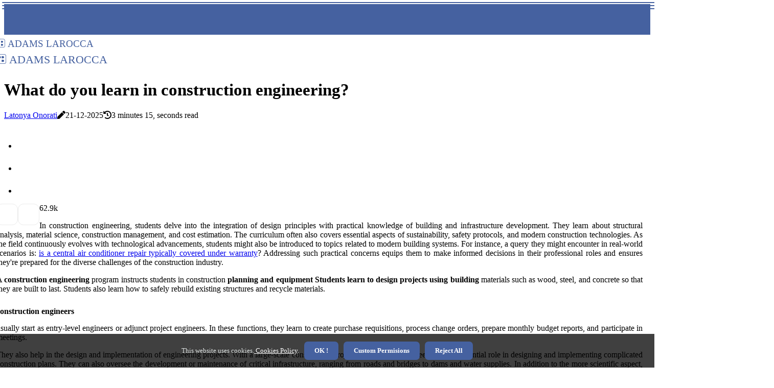

--- FILE ---
content_type: text/html;charset=utf-8
request_url: https://www.adamslarocca.com/what-do-you-learn-in-construction-engineering
body_size: 20195
content:
<!DOCTYPE html><html lang="en-US"><head><meta charset="UTF-8" /><meta http-equiv="X-UA-Compatible" content="IE=edge" /><meta name="viewport" content="width=device-width, initial-scale=1" /><meta name="generator" content="WordPress 5.0.3" /><meta name="robots" content="index,follow,max-snippet:-1, max-image-preview:large, max-video-preview:-1"><title>What do you learn in construction engineering?</title><meta name="author" content="Latonya Onorati" /><meta name="description" content="In construction engineering, students delve into the integration of design principles with practical knowledge of building and infrastructure development. ..." /><meta name="keywords" content="wood, built to last, project, purchase, process" /><link rel="canonical" href="https://www.adamslarocca.com/what-do-you-learn-in-construction-engineering" /><meta property="og:locale" content="en_US" /><meta property="og:type" content="website" /><meta property="og:title" content="What do you learn in construction engineering?" /><meta property="og:description" content="In construction engineering, students delve into the integration of design principles with practical knowledge of building and infrastructure development. They learn about structural analysis, material science, construction management, and cost estimation." /><meta property="og:url" content="https://www.adamslarocca.com/what-do-you-learn-in-construction-engineering" /><meta property="og:site_name" content="adamslarocca.com"/><meta property="og:image" content="https://www.adamslarocca.com/img/27d6d8848740725c87e514b73530dce7.jpg?22"/><meta name="twitter:card" content="summary_large_image" /><meta name="twitter:description" content="In construction engineering, students delve into the integration of design principles with practical knowledge of building and infrastructure development. They learn about structural analysis, material science, construction management, and cost estimation." /><meta name="twitter:title" content="What do you learn in construction engineering?" /><script type='application/ld+json' class='yoast-schema-graph yoast-schema-graph--main'>{"@context": "https://schema.org","@graph": [{"@type": "WebSite","@id": "https://www.adamslarocca.com#website","url": "https://www.adamslarocca.com","name": "adamslarocca.com","inLanguage": "en","description": "In construction engineering, students delve into the integration of design principles with practical knowledge of building and infrastructure development. They learn about structural analysis, material science, construction management, and cost estimation."},{"@type": "ImageObject","@id": "https://www.adamslarocca.com/what-do-you-learn-in-construction-engineering#primaryimage","inLanguage": "en","url": "https://www.adamslarocca.com/img/27d6d8848740725c87e514b73530dce7.jpg?22","width": 1920,"height": 800,"caption": "What do you learn in construction engineering?"},{"@type": "WebPage","@id": "https://www.adamslarocca.com/what-do-you-learn-in-construction-engineering#webpage","url": "https://www.adamslarocca.com/what-do-you-learn-in-construction-engineering","name": "What do you learn in construction engineering?","isPartOf": {"@id": "https://www.adamslarocca.com#website"},"inLanguage": "en","primaryImageOfPage": {"@id": "https://www.adamslarocca.com/what-do-you-learn-in-construction-engineering#primaryimage"},"datePublished": "2026-01-22T10-55-50.000Z","dateModified": "2026-01-22T10-55-50.000Z","description": "In construction engineering, students delve into the integration of design principles with practical knowledge of building and infrastructure development. They learn about structural analysis, material science, construction management, and cost estimation.","potentialAction": [{"@type": "ReadAction","target": ["https://www.adamslarocca.com/what-do-you-learn-in-construction-engineering"]}]}]}</script><link rel="icon" href="https://www.adamslarocca.com/img/favicon.png" type="image/x-icon" /><link rel="apple-touch-icon-precomposed" sizes="57x57" href="https://www.adamslarocca.com/img/apple-touch-icon-57x57.png" /><link rel="apple-touch-icon-precomposed" sizes="114x114" href="https://www.adamslarocca.com/img/apple-touch-icon-114x114.png" /><link rel="apple-touch-icon-precomposed" sizes="72x72" href="https://www.adamslarocca.com/img/apple-touch-icon-72x72.png" /><link rel="apple-touch-icon-precomposed" sizes="144x144" href="https://www.adamslarocca.com/img/apple-touch-icon-144x144.png" /><link rel="apple-touch-icon-precomposed" sizes="60x60" href="https://www.adamslarocca.com/img/apple-touch-icon-60x60.png" /><link rel="apple-touch-icon-precomposed" sizes="120x120" href="https://www.adamslarocca.com/img/apple-touch-icon-120x120.png" /><link rel="apple-touch-icon-precomposed" sizes="76x76" href="https://www.adamslarocca.com/img/apple-touch-icon-76x76.png" /><link rel="apple-touch-icon-precomposed" sizes="152x152" href="https://www.adamslarocca.com/img/apple-touch-icon-152x152.png" /><link rel="icon" type="image/png" href="https://www.adamslarocca.com/img/favicon-196x196.png" sizes="196x196" /><link rel="icon" type="image/png" href="https://www.adamslarocca.com/img/favicon-96x96.png" sizes="96x96" /><link rel="icon" type="image/png" href="https://www.adamslarocca.com/img/favicon-32x32.png" sizes="32x32" /><link rel="icon" type="image/png" href="https://www.adamslarocca.com/img/favicon-16x16.png" sizes="16x16" /><link rel="icon" type="image/png" href="https://www.adamslarocca.com/img/favicon-128.png" sizes="128x128" /><meta name="application-name" content="&nbsp;"/><meta name="msapplication-TileColor" content="#FFFFFF" /><meta name="msapplication-TileImage" content="mstile-144x144.png" /><meta name="msapplication-square70x70logo" content="mstile-70x70.png" /><meta name="msapplication-square150x150logo" content="mstile-150x150.png" /><meta name="msapplication-wide310x150logo" content="mstile-310x150.png" /><meta name="msapplication-square310x310logo" content="mstile-310x310.png" /><script> WebFontConfig = { google: { families: ['Lato', 'Nunito'] } }; (function(d) { var wf = d.createElement('script'), s = d.scripts[0]; wf.src = 'https://ajax.googleapis.com/ajax/libs/webfont/1.6.26/webfont.js'; wf.async = true; s.parentNode.insertBefore(wf, s); })(document);</script><style type="text/css">:root{ --main-color:#000000; --font-heading:Lato; --font-body:Nunito;}.enable_footer_columns_dark { background: #151515; color: #fff; border-top: 1px solid #303030;}</style><link rel="stylesheet" href="https://www.adamslarocca.com/css/bootstrap.min.css?ver=3.0.3" type="text/css" media="all" /><link rel="stylesheet" href="https://cdnjs.cloudflare.com/ajax/libs/font-awesome/5.15.4/css/all.min.css" /><link rel="https://api.w.org/" href="https://www.adamslarocca.com/wp-json" /><link rel="EditURI" type="application/rsd+xml" title="RSD" href="https://www.adamslarocca.com/xmlrpc.php?rsd" /><link rel="wlwmanifest" type="application/wlwmanifest+xml" href="https://www.adamslarocca.com/wp-includes/wlwmanifest.xml"/><link rel="shortlink" href="https://www.adamslarocca.com"/><style type="text/css">.zzvo_header_magazine_style.two_header_top_style.zzvo_cus_top_share .header_top_bar_wrapper { background: #4561a0;}h4 {margin-top: 34px;}.home_section3 { background-color: #4561a008;}.enable_footer_columns_dark { background: #4561a0; color: #fff; border-top: 1px solid #4561a0;}.zzvo_radus_e {border-radius: 0px;}.single_post_title_main { text-align: left; max-width: 94%; font-size: 33px;}ul.jl_s_pagination { display: none;}.cc-window { position: fixed; left: 0; right: 0; bottom: 0; width: 100%; background-color: rgba(0,0,0,0.75); z-index: 999; opacity: 1; transition: all 0.3s ease;}.cc-window .box-cookies { padding: 15px; text-align: center; color: #DBE0DF; font-size: 13px; font-weight: 400; line-height: 30px;}.cc-window .box-cookies { padding: 15px; text-align: center; color: #DBE0DF; font-size: 13px; font-weight: 400; line-height: 30px;}.cc-window .cc-close .cc-reject .cc-custom{ display: inline-block; margin-left: 10px; line-height: normal; padding: 10px 20px; background-color: #4561a0; color: #fff; font-weight: bold; border-radius: 7px; cursor: pointer; transition: all 0.3s ease-in-out;}.footer_logo_about{font-weight: bold;font-size: 33px;}.post_content.zzvo_content { text-align: justify;}.jm-post-like{cursor:pointer;}a.jm-post-like.loved { background: red; border-radius: 11px;}.single_post_share_icon_post li a i { display: inline-block; padding: 0; color: #fff; text-align: center; text-transform: capitalize; font-size: 18px; font-weight: 500; height: 40px; line-height: 40px; width: 40px; border-radius: 11px;}.single-post-meta-wrapper.zzvo_sfoot i { float: left; display: inline-block; padding: 0; color: #000; text-align: center; margin-right: 0; text-transform: capitalize; font-size: 18px; font-weight: 500; height: 40px; line-height: 40px; width: 40px; border-radius: 11px; border: 1px solid #ebebeb;}.auth .author-info.zzvo_auth_head { background: transparent; padding: 0px 11%; text-align: center; margin-bottom: 0px;}.main_title_col .auth { margin-top: 0px; margin-bottom: 30px; padding: 0px; border: 0px !important;}.auth .author-info.zzvo_auth_head { background: transparent; padding: 0px 11%; text-align: center; margin-bottom: 0px;}.author-info.zzvo_auth_head .author-avatar { display: block; float: left; margin-left: 50px;}.author-info.zzvo_auth_head .avatar { width: 198px !important; border: 7px solid #fff; border-radius: 50%; overflow: hidden; box-shadow: 0 0 0 4px #4561a0; margin-top: -27px;}.author-info.zzvo_auth_head .author-description { float: right; display: block; margin: 0px; width: 55%;}.auth .author_commentcount, .auth .author_postcount { font-size: 12px; color: #fff; line-height: 1.2; background: #4561a0; margin-right: 5px; padding: 2px 10px; border-radius: 11px;}.grid-sidebar .box { margin-bottom: 0!important; width: 50%; padding: 0; padding-right: 20px; padding-left: 20px; float: left; position: relative;}ol {display: inline-block;list-style-type: none;margin: 0px 0px 20px 80px;padding: 0;overflow: hidden;font-size: 12px;padding-left: 0;border-left: 1px solid #4561a0;}ol li {display: inline;margin-right: 8px;}ol li::before {content: ">";margin-right: 8px;}ol li:first-child::before {content: "";}.jlm_w .jlma { top: 4px;}.jlm_w .jlmb { top: 10px;}.jlm_w .jlmc { top: 16px;}.jlm_w span { display: block; position: absolute; width: 118%; height: 2px; border-radius: 62px; background: #4561a0; left: 4px;}.bottom_footer_menu_text .zzvo_ft_w { border-top: 1px solid #ffff;}.menu-footer { margin-bottom: 0; padding: 0px; float: right; margin: -5px 35px 0px 0px;}.footer-bottom { color: #fff;}#menu-footer-menu li a { text-decoration: none; color: #fff;}.jellywp_about_us_widget_wrapper .footer_logo_about {margin-bottom: 30px;float: none;display: inline-block;width:100%;}.zzvo_cat_img_w:last-child, .footer-columns .zzvo_cat_img_w:nth-last-child(2) {margin-bottom: 8px;}.jli-moon{font-family: Font Awesome 5 Pro!important;}.jli-moon:before { content: "\f1c5";}.jli-sun{font-family: Font Awesome 5 Free!important;}.jli-sun:before { content: "\f1c5";}.zzvo_day_night .jl-night-toggle-icon { width: 47px; background: rgba(0,0,0,.3); border-radius: 35;}.zzvo__cat_img_w .zzvo__cat_img_c { height: 70px; position: relative; border-radius: 5px; margin-top: :10px;}.footer-columns .zzvo__cat_img_w .zzvo__cat_img_c { border: 2px solid #525252; background: #3a3939;}header.header-wraper.zzvo_header_magazine_style.two_header_top_style.header_layout_style3_custom.zzvo_cus_top_share.border_down { background: #4561a0; height: 122px;}.zzvo__s_pagination { display: none;}.zzvo_cites { margin-top: 40px;}.row { display: -ms-flexbox; display: flex; -ms-flex-wrap: wrap; flex-wrap: wrap; margin-right: -15px; margin-left: -15px; width: 100%;}.zzvo__lead_large { display: block;position: relative;}.zzvo__lead_mobile { display: none;position: relative;}@media only screen and (max-width: 400px) { .author-info.zzvo_auth_head .author-description { float: right; display: block; margin: 0px; width: 100%;}.author-info.zzvo_auth_head .author-avatar { display: block; float: none; margin-left: 0px;}.grid-sidebar .box { margin-bottom: 0!important; width: 100%; padding: 0; padding-right: 20px; padding-left: 20px; float: left; position: relative;}.zzvo__lead_large { display: none;position: relative;}.zzvo__lead_mobile { display: block;position: relative;}}.post_content h2,.post_content h3,.post_content h4,.post_content h5,.post_content h6{margin: 25px 0 14px !important;line-height: 1.25 !important;}.post_content > h2:first-child,.post_content > h3:first-child,.post_content > h4:first-child,.post_content > h5:first-child,.post_content > h6:first-child{margin-top: 0 !important;}.post_content ol,.post_content ul{margin: 18px 0 !important;padding-left: 28px !important;border: 0 !important;background: none !important;font-size: inherit !important;line-height: inherit !important;}.post_content ol li,.post_content ul li{display: list-item !important;margin: 0 0 10px 0 !important;padding: 0 !important;border: 0 !important;background: none !important;font-size: inherit !important;line-height: 1.6 !important;}.post_content ol li::before,.post_content ul li::before,.post_content ol li::after,.post_content ul li::after{content: none !important;display: none !important;}.post_content ol{ list-style: decimal !important; }.post_content ul{ list-style: disc !important; }.post_content li::marker{ font-size: 1em !important; }.post_content li p{margin: 8px 0 0 !important;font-size: inherit !important;line-height: inherit !important;}</style><style></style></head><body class="mobile_nav_class jl-has-sidebar"><div class="options_layout_wrapper zzvo_clear_at zzvo_radius zzvo_none_box_styles zzvo_border_radiuss zzvo_en_day_night"><div class="options_layout_container full_layout_enable_front"><header class="header-wraper zzvo_header_magazine_style two_header_top_style header_layout_style3_custom zzvo_cus_top_share "><div class="header_top_bar_wrapper"><div class="container"><div class="row"><div class="col-md-12"><div class="menu-primary-container navigation_wrapper"><ul id="zzvo_top_menu" class="zzvo_main_menu"></ul></div><div class="zzvo_top_cus_social" style="height: 44px;"></div></div></div></div></div><div class="zzvo_blank_nav"></div><div id="menu_wrapper" class="menu_wrapper zzvo_menu_sticky zzvo_stick"><div class="container"><div class="row"><div class="main_menu col-md-12" style="height: 68px;"><div class="logo_small_wrapper_table"><div class="logo_small_wrapper"><a class="logo_link" href="https://www.adamslarocca.com" style="margin-top: -10px;"><div class="zzvo_logo_n"><div class="fab fa-perbyte" style="font-size: 27px;font-variant-caps: all-small-caps;color: #4561a0;"> Adams LaRocca</div></div><div class="zzvo_logo_w"><div class="fab fa-perbyte" style="font-size: 32px;font-variant-caps: all-small-caps;color: #4561a0;"> Adams LaRocca</div></div></a></div></div><div class="search_header_menu zzvo_nav_mobile"><div class="menu_mobile_icons"><div class="jlm_w"><span class="jlma"></span><span class="jlmb"></span><span class="jlmc"></span></div></div></div></div></div></div></div></div></header><div class="mobile_menu_overlay"></div><div class="zzvo_single_style3"><div class="single_content_header single_captions_overlay_image_full_width"><div class="image-post-thumb" style="background-image: url('https://www.adamslarocca.com/img/27d6d8848740725c87e514b73530dce7.jpg?22')"></div><div class="single_post_entry_content"><h1 class="single_post_title_main">What do you learn in construction engineering?</h1><span class="zzvo_post_meta"><span class="zzvo_author_img_w"><i class="jli-user"></i><a href="https://www.adamslarocca.com/latonya-onorati" title="Posts by Latonya Onorati" rel="author">Latonya Onorati</a></span><span class="post-date"><i class="fas fa-pen"></i>21-12-2025</span><span class="post-read-time"><i class="fa fa-history"></i>3 minutes 15, seconds read</span></span></div></div></div><section id="content_main" class="clearfix zzvo_spost"><div class="container"><div class="row main_content"><div class="col-md-8 loop-large-post" id="content"><div class="widget_container content_page"><div class="post type-post status-publish format-gallery has-post-thumbnail hentry category-business tag-inspiration tag-morning tag-tip tag-tutorial post_format-post-format-gallery"><div class="single_section_content box blog_large_post_style"><div class="post_content_w"><div class="post_sw"><div class="post_s"><div class="zzvo_single_share_wrapper zzvo_clear_at"><ul class="single_post_share_icon_post"><li class="single_post_share_facebook"><a rel="nofollow noopener" href="https://www.facebook.com/sharer.php?u=https://www.adamslarocca.com/what-do-you-learn-in-construction-engineering" target="_blank"><i class="jli-facebook"></i></a></li><li class="single_post_share_twitter"><a rel="nofollow noopener" href="https://twitter.com/share?url=https://www.adamslarocca.com/what-do-you-learn-in-construction-engineering&amp;text=https://www.adamslarocca.com/post&amp;hashtags=adamslarocca.com" target="_blank"><i class="jli-twitter"></i></a></li><li class="single_post_share_linkedin"><a rel="nofollow noopener" href="http://www.linkedin.com/shareArticle?mini=true&amp;url=https://www.adamslarocca.com/what-do-you-learn-in-construction-engineering" target="_blank"><i class="jli-linkedin"></i></a></li></ul></div><span class="single-post-meta-wrapper zzvo_sfoot"><a class="jm-post-like" data-post_id="what-do-you-learn-in-construction-engineering" title="Like"><i class="jli-love"></i><span id="love">6</span></a><span class="view_options"><i class="jli-view-o"></i><span>2.9k</span></span></span></div></div><div class="post_content zzvo_content"><p>In construction engineering, students delve into the integration of design principles with practical knowledge of building and infrastructure development. They learn about structural analysis, material science, construction management, and cost estimation. The curriculum often also covers essential aspects of sustainability, safety protocols, and modern construction technologies. As the field continuously evolves with technological advancements, students might also be introduced to topics related to modern building systems. For instance, a query they might encounter in real-world scenarios is: <a href="https://f004.backblazeb2.com/file/graxhr/htownairconditionchronicles/Buying-AC-Tips/Is-a-Central-Air-Conditioner-Repair-Typically-Covered-Under-Warranty.html" target="_blank">is a central air conditioner repair typically covered under warranty</a>? Addressing such practical concerns equips them to make informed decisions in their professional roles and ensures they're prepared for the diverse challenges of the construction industry.<br></p><p>A <b>construction engineering</b> program instructs students in construction <b>planning and equipment Students learn to design projects using building</b> materials such as wood, steel, and concrete so that they are built to last. Students also learn how to safely rebuild existing structures and recycle materials.<br><h4>construction engineers</h4> usually start as entry-level engineers or adjunct project engineers. In these functions, they learn to create purchase requisitions, process change orders, prepare monthly budget reports, and participate in meetings. </p><p>They also help in the design and implementation of engineering projects. With a large-scale construction project, construction engineers play an essential role in designing and implementing complicated construction plans. They can also oversee the development or maintenance of critical infrastructure, ranging from roads and bridges to dams and water supplies. In addition to the more scientific aspect, those studying civil engineering will be able to develop their design skills, in particular computer-aided design. </p><p>Project work is fundamental to the subject, which means that in the final years of your degree you will be able to complete your own design projects individually or within a team. As a civil engineering student, you will begin your studies with a wide range of core courses in science and mathematics. At the upper division level, you will take advanced courses in specific civil engineering subjects. These courses will include topics such as structural analysis and design, water resource management and transport system design. </p><p>Building control surveyors consider health and safety areas to ensure that building regulations and other regulations are monitored when designing and constructing buildings. Its basic function is to analyze all dimensions of a construction project and provide a detailed analysis of the projected costs associated with labor, materials, equipment, permits and more. Skilled builders and traders are required to lay bricks, build frames, install plumbing and electrical systems, and make sure to complete a long list of other items. As the name implies, this field focuses on the design and construction of civil infrastructure and public works. </p><p>A <b>construction engineer</b> is a civil <b>engineer</b> who oversees the design and implementation of large construction projects. Construction engineers are usually employed full time, although some may work on a contract basis. It is important to make a distinction between the responsibilities of construction engineers and those of civil engineers. Graduates may eventually work in any area of construction, including commercial, heavy civil and residential. </p><p>Ultimately, the construction engineer manages most of what happens on site and therefore plays a critical and practical role in the successful completion of major construction projects. Construction engineers can choose from a number of different career paths, including some that exist within the construction engineering technology subcategory. CEM graduates work with owners, developers, architects, engineers (civil, mechanical, and electrical), construction departments, government agencies, contractors and subcontractors to implement a variety of construction projects. Generally speaking, construction engineering functions only require a bachelor's degree, ideally in a field related to engineering or construction management. </p><p>It is best to obtain a Bachelor's Degree in Construction Engineering or Engineering, as they usually include courses that prepare the student for a career in construction engineering. Cal Poly Pomona's Bachelor of Science in Construction Engineering Technology (BSCET) program has produced more than 1,000 graduates. . </p></div></div><div class="clearfix"></div><div class="single_tag_share"><div class="tag-cat"><ul class="single_post_tag_layout"><li><a href="https://www.adamslarocca.com/what-do-you-learn-in-construction-engineering" rel="tag">wood</a></li><li><a href="https://www.adamslarocca.com/what-do-you-learn-in-construction-engineering" rel="tag">built to last</a></li><li><a href="https://www.adamslarocca.com/what-do-you-learn-in-construction-engineering" rel="tag">project</a></li><li><a href="https://www.adamslarocca.com/what-do-you-learn-in-construction-engineering" rel="tag">purchase</a></li><li><a href="https://www.adamslarocca.com/what-do-you-learn-in-construction-engineering" rel="tag">process</a></li></ul></div></div><div class="postnav_w"><div class="postnav_left"><div class="single_post_arrow_content"><a href="https://www.adamslarocca.com/the-significance-window-replacement-diego" id="prepost"> <span class="zzvo_cpost_nav"> <span class="zzvo_post_nav_link"><i class="jli-left-arrow"></i>Next post</span><span class="zzvo_cpost_title">The Significance Of Window Replacement For Construction Engineering Projects In San Diego</span></span></a></div></div></div><div class="auth"><div class="author-info zzvo_info_auth"><div class="author-avatar"><img src="https://www.adamslarocca.com/u5brA.jpg?22" width="165" height="165" alt="Latonya Onorati" class="avatar avatar-165 wp-user-avatar wp-user-avatar-165 alignnone photo"></div><div class="author-description"><h5><a href="https://www.adamslarocca.com/latonya-onorati">Latonya Onorati</a></h5><ul class="zzvo_auth_link clearfix"><li><a href="#" target="_blank"><i class="jli-link"></i></a></li><li><a href="#" target="_blank"><i class="jli-linkedin"></i></a></li><li><a href="#" target="_blank"><i class="jli-rss"></i></a></li></ul><p>Extreme pop culture expert. Twitter evangelist. Professional sushi junkie. Infuriatingly humble food scholar. Freelance bacon buff. </p></div></div></div></div></div><div class="brack_space"></div></div></div><div class="col-md-4" id="sidebar"><div class="zzvo_sidebar_w"><div id="sprasa_recent_post_text_widget-9" class="widget sidewidget post_list_widget"><div class="widget_zzvo_wrapper"><div class="ettitle"><div class="widget-title"><h2 class="zzvo_title_c">More articles</h2></div></div><div class="bt_post_widget"><div class="zzvo_m_right zzvo_sm_list zzvo_ml zzvo_clear_at"><div class="zzvo_m_right_w"><div class="zzvo_m_right_img zzvo_radus_e"><a href="https://www.adamslarocca.com/beyond-the-blueprint-exploring-the-science-behind-construction-engineering"><img width="120" height="120" src="https://www.adamslarocca.com/img/mef2562dffd8f98b1c26a2a2bf2fe3807.jpg?22" class="attachment-sprasa_small_feature size-sprasa_small_feature wp-post-image" alt="Beyond the Blueprint: Exploring the Science Behind Construction Engineering" loading="lazy" onerror="imgError(this)"></a></div><div class="zzvo_m_right_content"><h2 class="entry-title"> <a href="https://www.adamslarocca.com/beyond-the-blueprint-exploring-the-science-behind-construction-engineering" tabindex="-1">Beyond the Blueprint: Exploring the Science Behind Construction Engineering</a></h2><span class="zzvo_post_meta"><span class="post-read-time"><i class="fa fa-history"></i>2 minutes 41, seconds read</span></span></div></div></div><div class="zzvo_m_right zzvo_sm_list zzvo_ml zzvo_clear_at"><div class="zzvo_m_right_w"><div class="zzvo_m_right_img zzvo_radus_e"><a href="https://www.adamslarocca.com/what-are-the-major-responsibilities-of-a-construction-engineer"><img width="120" height="120" src="https://www.adamslarocca.com/img/m8cccffd52b2143537b5947e337ec763a.jpg?22" class="attachment-sprasa_small_feature size-sprasa_small_feature wp-post-image" alt="What are the major responsibilities of a construction engineer?" loading="lazy" onerror="imgError(this)"></a></div><div class="zzvo_m_right_content"><h2 class="entry-title"> <a href="https://www.adamslarocca.com/what-are-the-major-responsibilities-of-a-construction-engineer" tabindex="-1">What are the major responsibilities of a construction engineer?</a></h2><span class="zzvo_post_meta"><span class="post-read-time"><i class="fa fa-history"></i>3 minutes 33, seconds read</span></span></div></div></div><div class="zzvo_m_right zzvo_sm_list zzvo_ml zzvo_clear_at"><div class="zzvo_m_right_w"><div class="zzvo_m_right_img zzvo_radus_e"><a href="https://www.adamslarocca.com/building-the-future-the-critical-role-of-construction-engineering-in-modern-projects"><img width="120" height="120" src="https://www.adamslarocca.com/img/m4f7b2bb8dce3d43ff0576ba3412d4886.jpg?22" class="attachment-sprasa_small_feature size-sprasa_small_feature wp-post-image" alt="Building the Future: The Critical Role of Construction Engineering in Modern Projects" loading="lazy" onerror="imgError(this)"></a></div><div class="zzvo_m_right_content"><h2 class="entry-title"> <a href="https://www.adamslarocca.com/building-the-future-the-critical-role-of-construction-engineering-in-modern-projects" tabindex="-1">Building the Future: The Critical Role of Construction Engineering in Modern Projects</a></h2><span class="zzvo_post_meta"><span class="post-read-time"><i class="fa fa-history"></i>2 minutes 53, seconds read</span></span></div></div></div><div class="zzvo_m_right zzvo_sm_list zzvo_ml zzvo_clear_at"><div class="zzvo_m_right_w"><div class="zzvo_m_right_img zzvo_radus_e"><a href="https://www.adamslarocca.com/benefits-of-investing-in-professional-kitchen-service-for-construction-engineering-projects-in-gainesville"><img width="120" height="120" src="https://www.adamslarocca.com/img/m5a84b653103c9f549125ea71d48c6d14.jpg?22" class="attachment-sprasa_small_feature size-sprasa_small_feature wp-post-image" alt="Benefits Of Investing In Professional Kitchen Service For Construction Engineering Projects In Gainesville" loading="lazy" onerror="imgError(this)"></a></div><div class="zzvo_m_right_content"><h2 class="entry-title"> <a href="https://www.adamslarocca.com/benefits-of-investing-in-professional-kitchen-service-for-construction-engineering-projects-in-gainesville" tabindex="-1">Benefits Of Investing In Professional Kitchen Service For Construction Engineering Projects In Gainesville</a></h2><span class="zzvo_post_meta"><span class="post-read-time"><i class="fa fa-history"></i>6 minutes 29, seconds read</span></span></div></div></div></div></div></div></div></div></div></div></section><div id="content_nav" class="zzvo_mobile_nav_wrapper"><div id="nav" class="zzvo_mobile_nav_inner"><div class="menu_mobile_icons mobile_close_icons closed_menu"> <span class="zzvo_close_wapper"><span class="zzvo_close_1"></span><span class="zzvo_close_2"></span></span></div><ul id="mobile_menu_slide" class="menu_moble_slide"><li class="menu-item current-menu-item current_page_item"> <a href="https://www.adamslarocca.com">Home<span class="border-menu"></span></a></li><li class="menu-item menu-item-has-children"> <a href="#">Top Reads<span class="border-menu"></span><span class="arrow_down"><i class="jli-down-chevron" aria-hidden="true"></i></span></a><ul class="sub-menu"><li class="menu-item current-menu-item current_page_item"> <a class="bd_left" href="https://www.adamslarocca.com/do-construction-engineers-work-on-site">Do construction engineers work on-site?<span class="border-menu"></span></a></li><li class="menu-item current-menu-item current_page_item"> <a class="bd_left" href="https://www.adamslarocca.com/is-construction-a-form-of-engineering">Is construction a form of engineering?<span class="border-menu"></span></a></li><li class="menu-item current-menu-item current_page_item"> <a class="bd_left" href="https://www.adamslarocca.com/maximizing-water-efficiency">Maximizing Water Efficiency With Sprinkler Systems: Construction Engineering Insights For Northern VA Residents<span class="border-menu"></span></a></li><li class="menu-item current-menu-item current_page_item"> <a class="bd_left" href="https://www.adamslarocca.com/the-role-of-construction-engineering">The Role Of Construction Engineering In Efficient Nashville HVAC Repair<span class="border-menu"></span></a></li><li class="menu-item current-menu-item current_page_item"> <a class="bd_left" href="https://www.adamslarocca.com/construction-engineering-excellence-how-rotherham-s-structural-steelwork">Construction Engineering Excellence: How Rotherham's Structural Steelwork Services Are Shaping The City<span class="border-menu"></span></a></li><li class="menu-item current-menu-item current_page_item"> <a class="bd_left" href="https://www.adamslarocca.com/smart-builds-start-here-innovations-in-construction-engineering">Smart Builds Start Here: Innovations in Construction Engineering<span class="border-menu"></span></a></li><li class="menu-item current-menu-item current_page_item"> <a class="bd_left" href="https://www.adamslarocca.com/how-civil-engineering-works">How civil engineering works?<span class="border-menu"></span></a></li><li class="menu-item current-menu-item current_page_item"> <a class="bd_left" href="https://www.adamslarocca.com/building-comfort-the-role-of-hvac-contractors">Building Comfort: The Role Of HVAC Contractors In Las Vegas Construction Engineering<span class="border-menu"></span></a></li><li class="menu-item current-menu-item current_page_item"> <a class="bd_left" href="https://www.adamslarocca.com/innovations-construction-window">Innovations In Construction: Window Film For Vancouver's Engineered Houses<span class="border-menu"></span></a></li><li class="menu-item current-menu-item current_page_item"> <a class="bd_left" href="https://www.adamslarocca.com/building-the-future-the-evolving-role-of-construction-engineering-in-modern-projects">Building the Future: The Evolving Role of Construction Engineering in Modern Projects<span class="border-menu"></span></a></li><li class="menu-item current-menu-item current_page_item"> <a class="bd_left" href="https://www.adamslarocca.com/color-meets-structure-the-essential-partnership">Color Meets Structure: The Essential Partnership Of Interior Home Painters And Construction Engineering In Summerville, SC<span class="border-menu"></span></a></li><li class="menu-item current-menu-item current_page_item"> <a class="bd_left" href="https://www.adamslarocca.com/what-kind-of-construction-engineering-is-necessary-for-crawl-spaces-in-brighton">What Kind Of Construction Engineering Is Necessary For Crawl Spaces In Brighton?<span class="border-menu"></span></a></li><li class="menu-item current-menu-item current_page_item"> <a class="bd_left" href="https://www.adamslarocca.com/beyond-the-blueprint-exploring-the-science-behind-construction-engineering">Beyond the Blueprint: Exploring the Science Behind Construction Engineering<span class="border-menu"></span></a></li><li class="menu-item current-menu-item current_page_item"> <a class="bd_left" href="https://www.adamslarocca.com/streamline-your-construction-engineering-project">Streamline Your Construction Engineering Project With A Trusted Concrete Contractor Directory<span class="border-menu"></span></a></li><li class="menu-item current-menu-item current_page_item"> <a class="bd_left" href="https://www.adamslarocca.com/how-a-steel-fabrication-company-in-rotherham-supports-large-scale-construction">How A Steel Fabrication Company In Rotherham Supports Large-scale Construction Engineering Projects<span class="border-menu"></span></a></li><li class="menu-item current-menu-item current_page_item"> <a class="bd_left" href="https://www.adamslarocca.com/construction-engineering-in-oahu-why">Construction Engineering In Oahu: Why Hiring A General Contractor Is Key To Your Project’s Success<span class="border-menu"></span></a></li><li class="menu-item current-menu-item current_page_item"> <a class="bd_left" href="https://www.adamslarocca.com/where-do-civil-engineers-mostly-work">Where do civil engineers mostly work?<span class="border-menu"></span></a></li><li class="menu-item current-menu-item current_page_item"> <a class="bd_left" href="https://www.adamslarocca.com/does-construction-engineering-pay-well">Does construction engineering pay well?<span class="border-menu"></span></a></li><li class="menu-item current-menu-item current_page_item"> <a class="bd_left" href="https://www.adamslarocca.com/what-skills-does-a-construction-engineer-need">What skills does a construction engineer need?<span class="border-menu"></span></a></li><li class="menu-item current-menu-item current_page_item"> <a class="bd_left" href="https://www.adamslarocca.com/is-civil-engineering-a-good-field-to-go-into">Is civil engineering a good field to go into?<span class="border-menu"></span></a></li><li class="menu-item current-menu-item current_page_item"> <a class="bd_left" href="https://www.adamslarocca.com/locksmith-service-and-construction-engineering-in-philly">Building Trust And Security: The Perfect Blend Of Locksmith Service And Construction Engineering In Philly<span class="border-menu"></span></a></li><li class="menu-item current-menu-item current_page_item"> <a class="bd_left" href="https://www.adamslarocca.com/why-civil-engineers-should-partner-with-a-luxury-home-construction-company">Why Civil Engineers Should Partner With A Luxury Home Construction Company For Home Building Projects In Austin, TX?<span class="border-menu"></span></a></li><li class="menu-item current-menu-item current_page_item"> <a class="bd_left" href="https://www.adamslarocca.com/the-benefits-of-metal-roofing-for-construction-engineering">The Benefits Of Metal Roofing For Construction Engineering In Knoxville, TN<span class="border-menu"></span></a></li><li class="menu-item current-menu-item current_page_item"> <a class="bd_left" href="https://www.adamslarocca.com/engineering-innovation-trends-shaping-the-future-of-construction">Engineering Innovation: Trends Shaping the Future of Construction<span class="border-menu"></span></a></li><li class="menu-item current-menu-item current_page_item"> <a class="bd_left" href="https://www.adamslarocca.com/what-are-the-major-responsibilities-of-a-construction-engineer">What are the major responsibilities of a construction engineer?<span class="border-menu"></span></a></li><li class="menu-item current-menu-item current_page_item"> <a class="bd_left" href="https://www.adamslarocca.com/exploring-the-latest-trends-in-house-surveillance-cameras">Exploring The Latest Trends In House Surveillance Cameras In Western Canada: A Construction Engineering Analysis<span class="border-menu"></span></a></li><li class="menu-item current-menu-item current_page_item"> <a class="bd_left" href="https://www.adamslarocca.com/ensuring-structural-integrity-water-damage-restoration">Ensuring Structural Integrity: Water Damage Restoration Service In Vancouver's Construction Engineering<span class="border-menu"></span></a></li><li class="menu-item current-menu-item current_page_item"> <a class="bd_left" href="https://www.adamslarocca.com/anti-graffiti-film-provider-a-key-partner-for-modern-construction-engineering">Anti-Graffiti Film Provider: A Key Partner For Modern Construction Engineering In Perth<span class="border-menu"></span></a></li><li class="menu-item current-menu-item current_page_item"> <a class="bd_left" href="https://www.adamslarocca.com/the-construction-engineering-projects-in-omaha">How Can A Residential Sprinkler System Installer Help With The Construction Engineering Projects In Omaha<span class="border-menu"></span></a></li><li class="menu-item current-menu-item current_page_item"> <a class="bd_left" href="https://www.adamslarocca.com/dangers-delaying-roof-replacement-durham-nc">The Dangers Of Delaying Roof Replacement On Your Construction Engineering Projects In Durham, NC<span class="border-menu"></span></a></li><li class="menu-item current-menu-item current_page_item"> <a class="bd_left" href="https://www.adamslarocca.com/how-long-does-it-take-to-become-a-construction-engineer">How long does it take to become a construction engineer?<span class="border-menu"></span></a></li><li class="menu-item current-menu-item current_page_item"> <a class="bd_left" href="https://www.adamslarocca.com/building-the-future-the-vital-role-of-construction-engineering-in-modern-projects">Building the Future: The Vital Role of Construction Engineering in Modern Projects<span class="border-menu"></span></a></li><li class="menu-item current-menu-item current_page_item"> <a class="bd_left" href="https://www.adamslarocca.com/sustainable-construction-engineering-building-for-a-greener-future">Sustainable Construction Engineering: Building for a Greener Future<span class="border-menu"></span></a></li><li class="menu-item current-menu-item current_page_item"> <a class="bd_left" href="https://www.adamslarocca.com/constructing-excellence-the-intersection-of-construction-company-expertise-and-engineering">Constructing Excellence: The Intersection Of Construction Company Expertise And Engineering Innovation In Vancouver, WA<span class="border-menu"></span></a></li><li class="menu-item current-menu-item current_page_item"> <a class="bd_left" href="https://www.adamslarocca.com/the-impact-of-ac-repair-on-in-santa-rosa">The Impact Of AC Repair On Construction Engineering Success In Santa Rosa<span class="border-menu"></span></a></li><li class="menu-item current-menu-item current_page_item"> <a class="bd_left" href="https://www.adamslarocca.com/different-basement-waterproofing-techniques-for-building-construction">Different Basement Waterproofing Techniques For Building Construction In Ontario<span class="border-menu"></span></a></li><li class="menu-item current-menu-item current_page_item"> <a class="bd_left" href="https://www.adamslarocca.com/the-intersection-of-style-and-structure">The Intersection Of Style And Structure: Integrating Vinyl Windows Into Construction Engineering Projects In Waynesboro<span class="border-menu"></span></a></li><li class="menu-item current-menu-item current_page_item"> <a class="bd_left" href="https://www.adamslarocca.com/building-smarter-innovations-transforming-construction-engineering-today">Building Smarter: Innovations Transforming Construction Engineering Today<span class="border-menu"></span></a></li><li class="menu-item current-menu-item current_page_item"> <a class="bd_left" href="https://www.adamslarocca.com/how-proper-plumbing-prevents-construction-engineering-disasters">How Proper Plumbing Prevents Construction Engineering Disasters In Fairfield<span class="border-menu"></span></a></li><li class="menu-item current-menu-item current_page_item"> <a class="bd_left" href="https://www.adamslarocca.com/efficiency-meets-excellence-the-role-of-trusted-metal-roofing">Efficiency Meets Excellence: The Role Of Trusted Metal Roofing Suppliers In Sherman Construction Engineering Projects<span class="border-menu"></span></a></li><li class="menu-item current-menu-item current_page_item"> <a class="bd_left" href="https://www.adamslarocca.com/construction-engineering-best-practices-for-mold">Construction Engineering Best Practices For Mold Removal In Charleston Properties<span class="border-menu"></span></a></li><li class="menu-item current-menu-item current_page_item"> <a class="bd_left" href="https://www.adamslarocca.com/construction-engineering-insights-how-metal-roofs-enhance-resilience">Construction Engineering Insights: How Metal Roofs Enhance Resilience In Deerfield Beach Homes<span class="border-menu"></span></a></li><li class="menu-item current-menu-item current_page_item"> <a class="bd_left" href="https://www.adamslarocca.com/construction-engineering-efficiency-in-gresham">Construction Engineering Efficiency In Gresham, OR: How Junk Hauling Services Help<span class="border-menu"></span></a></li><li class="menu-item current-menu-item current_page_item"> <a class="bd_left" href="https://www.adamslarocca.com/construction-project-professional-designers-make-wonderful-dream-home">Construction Engineering Project In Gainesville: How Professional Designers Make A Wonderful Dream Home<span class="border-menu"></span></a></li><li class="menu-item current-menu-item current_page_item"> <a class="bd_left" href="https://www.adamslarocca.com/from-construction-engineering-principles-to-reliable-reroofing-in-allen-tx">From Construction Engineering Principles to Reliable Reroofing in Allen, TX<span class="border-menu"></span></a></li><li class="menu-item current-menu-item current_page_item"> <a class="bd_left" href="https://www.adamslarocca.com/why-efficient-heat-pump-installation-is-crucial-in-modern-construction">Why Efficient Heat Pump Installation Is Crucial In Modern Construction Engineering<span class="border-menu"></span></a></li><li class="menu-item current-menu-item current_page_item"> <a class="bd_left" href="https://www.adamslarocca.com/how-do-hvac-installation-providers-and-construction">How Do HVAC Installation Providers And Construction Engineering Work Together For Optimal Home Comfort In Daphne<span class="border-menu"></span></a></li><li class="menu-item current-menu-item current_page_item"> <a class="bd_left" href="https://www.adamslarocca.com/why-is-using-a-forklift-essential-in-construction-engineering-projects-in-onehunga">Why Is Using A Forklift Essential In Construction Engineering Projects In Onehunga, Auckland?<span class="border-menu"></span></a></li><li class="menu-item current-menu-item current_page_item"> <a class="bd_left" href="https://www.adamslarocca.com/what-can-an-architectural-engineer-do">What can an architectural engineer do?<span class="border-menu"></span></a></li><li class="menu-item current-menu-item current_page_item"> <a class="bd_left" href="https://www.adamslarocca.com/why-construction-engineers-should-work-with-a-remodeling-contractor">Why Construction Engineers Should Work With A Remodeling Contractor For Home Renovation Projects In Draper, Utah?<span class="border-menu"></span></a></li><li class="menu-item current-menu-item current_page_item"> <a class="bd_left" href="https://www.adamslarocca.com/proper-roof-experts">The Importance Of Proper Roof Repair In Leicester: Insights From Construction Engineering Experts<span class="border-menu"></span></a></li><li class="menu-item current-menu-item current_page_item"> <a class="bd_left" href="https://www.adamslarocca.com/why-construction-engineers">Why Construction Engineers Should Work With A Professional Fence Company In Friendswood, TX?<span class="border-menu"></span></a></li><li class="menu-item current-menu-item current_page_item"> <a class="bd_left" href="https://www.adamslarocca.com/the-art-of-log-home-chinking-how-construction">The Art Of Log Home Chinking: How Construction Engineering Can Make A Difference In Milton, PA<span class="border-menu"></span></a></li><li class="menu-item current-menu-item current_page_item"> <a class="bd_left" href="https://www.adamslarocca.com/powering-progress-how-solar">Powering Progress: How Solar Integration Is Revolutionizing Construction Engineering In Alberta<span class="border-menu"></span></a></li><li class="menu-item current-menu-item current_page_item"> <a class="bd_left" href="https://www.adamslarocca.com/the-importance-of-safety-standards-in-construction-engineering">The Importance of Safety Standards in Construction Engineering<span class="border-menu"></span></a></li><li class="menu-item current-menu-item current_page_item"> <a class="bd_left" href="https://www.adamslarocca.com/the-indispensable-contribution-of-roofing-contractors">The Indispensable Contribution Of Roofing Contractors: A Guide For Northern VA Construction Engineering Projects<span class="border-menu"></span></a></li><li class="menu-item current-menu-item current_page_item"> <a class="bd_left" href="https://www.adamslarocca.com/preventing-structural-damage-fixing-concrete-cracks">Preventing Structural Damage: Fixing Concrete Cracks In Pflugerville For Your Construction Engineering Project<span class="border-menu"></span></a></li><li class="menu-item current-menu-item current_page_item"> <a class="bd_left" href="https://www.adamslarocca.com/durable-commercial-roof-replacement-in-fort-worth-built-on-construction">Durable Commercial Roof Replacement In Fort Worth Built On Construction Engineering Standards<span class="border-menu"></span></a></li><li class="menu-item current-menu-item current_page_item"> <a class="bd_left" href="https://www.adamslarocca.com/revolutionizing-construction-engineering-the-vital-role-of-horizontal-directional">Revolutionizing Construction Engineering: The Vital Role Of Horizontal Directional Drilling In Alameda County<span class="border-menu"></span></a></li><li class="menu-item current-menu-item current_page_item"> <a class="bd_left" href="https://www.adamslarocca.com/plumbing-atlanta-to-construction-engineering">The Significance Of Plumbing In Atlanta When It Comes To Construction Engineering<span class="border-menu"></span></a></li><li class="menu-item current-menu-item current_page_item"> <a class="bd_left" href="https://www.adamslarocca.com/pros-of-hiring-a-restoration-company">Pros Of Hiring A Restoration Company For A Construction Engineering Project After A Storm In Jonesboro, Arkansas<span class="border-menu"></span></a></li><li class="menu-item current-menu-item current_page_item"> <a class="bd_left" href="https://www.adamslarocca.com/types-of-engineering-for-construction">Types of engineering for construction?<span class="border-menu"></span></a></li><li class="menu-item current-menu-item current_page_item"> <a class="bd_left" href="https://www.adamslarocca.com/top-reasons-construction-engineering-firms-in-pleasanton">Top Reasons Construction Engineering Firms In Pleasanton Partner With Pool Preparation Experts<span class="border-menu"></span></a></li><li class="menu-item current-menu-item current_page_item"> <a class="bd_left" href="https://www.adamslarocca.com/optimize-your-construction-engineering-project-the-importance-of-hiring-a-dallas-tx-contractor">Optimize Your Construction Engineering Project: The Importance Of Hiring A Dallas, TX Contractor Familiar With The 25C Insulation Tax Credit<span class="border-menu"></span></a></li><li class="menu-item current-menu-item current_page_item"> <a class="bd_left" href="https://www.adamslarocca.com/transform-your-home-with-expert-flooring-and-bath-renovations">Transform Your Home with Expert Flooring & Bath Renovations<span class="border-menu"></span></a></li><li class="menu-item current-menu-item current_page_item"> <a class="bd_left" href="https://www.adamslarocca.com/improving-safety-and-automation-in-construction-engineering">Improving Safety And Automation In Construction Engineering With Pcb Board Production<span class="border-menu"></span></a></li><li class="menu-item current-menu-item current_page_item"> <a class="bd_left" href="https://www.adamslarocca.com/can-civil-engineering-be-automated">Can civil engineering be automated?<span class="border-menu"></span></a></li><li class="menu-item current-menu-item current_page_item"> <a class="bd_left" href="https://www.adamslarocca.com/building-brilliance-how-top-exterior-house-painters">Building Brilliance: How Top Exterior House Painters Influence Construction Engineering In Eau Claire, Wisconsin<span class="border-menu"></span></a></li><li class="menu-item current-menu-item current_page_item"> <a class="bd_left" href="https://www.adamslarocca.com/why-wind-damaged-shingle-repair-services-matter-in-mobile-al-construction">Why Wind-Damaged Shingle Repair Services Matter In Mobile, AL, Construction Engineering<span class="border-menu"></span></a></li><li class="menu-item current-menu-item current_page_item"> <a class="bd_left" href="https://www.adamslarocca.com/weathering-the-elements">Weathering The Elements: How Concrete Floor Coating Contractors In Northern Virginia Contribute To Sustainable Construction Engineering<span class="border-menu"></span></a></li><li class="menu-item current-menu-item current_page_item"> <a class="bd_left" href="https://www.adamslarocca.com/the-benefits-of-incorporating-construction-engineering">The Benefits Of Incorporating Construction Engineering In Slab Leak Detection Services In Orange County<span class="border-menu"></span></a></li><li class="menu-item current-menu-item current_page_item"> <a class="bd_left" href="https://www.adamslarocca.com/construction-engineering-expertise">Why Northern Virginia Homeowners Should Trust Roofing Contractors With Construction Engineering Expertise<span class="border-menu"></span></a></li><li class="menu-item current-menu-item current_page_item"> <a class="bd_left" href="https://www.adamslarocca.com/built-in-problems-how-construction-shortcuts-lead-to-appliance-failures-years-later">Built-In Problems: How Construction Shortcuts Lead to Appliance Failures Years Later<span class="border-menu"></span></a></li><li class="menu-item current-menu-item current_page_item"> <a class="bd_left" href="https://www.adamslarocca.com/maximizing-safety-and-efficiency">Maximizing Safety And Efficiency: Why Construction Engineering Relies On Experienced Tree Service In Petal, MS<span class="border-menu"></span></a></li><li class="menu-item current-menu-item current_page_item"> <a class="bd_left" href="https://www.adamslarocca.com/-how-to-make-a-difference-in-water-damage">How To Make A Difference In Water Damage Restoration With The Help Of Construction Engineering In Arvada, CO<span class="border-menu"></span></a></li><li class="menu-item current-menu-item current_page_item"> <a class="bd_left" href="https://www.adamslarocca.com/property-maintenance-and-construction-engineering">The Synergy Of Property Maintenance And Construction Engineering: A Guide For Boring, OR Homeowners<span class="border-menu"></span></a></li><li class="menu-item current-menu-item current_page_item"> <a class="bd_left" href="https://www.adamslarocca.com/construction-engineering-in-overland-park-ks">Building Strong Foundations: How Water Damage Restoration Supports Construction Engineering In Overland Park, KS<span class="border-menu"></span></a></li><li class="menu-item current-menu-item current_page_item"> <a class="bd_left" href="https://www.adamslarocca.com/plumbing-system-issues-during-a-construction-engineering-project">The Common Plumbing System Issues During A Construction Engineering Project In Adelaide<span class="border-menu"></span></a></li><li class="menu-item current-menu-item current_page_item"> <a class="bd_left" href="https://www.adamslarocca.com/sustainable-solutions-the-intersection-of-construction">Sustainable Solutions: The Intersection Of Construction Engineering And Solar Energy In Kihei, HI<span class="border-menu"></span></a></li><li class="menu-item current-menu-item current_page_item"> <a class="bd_left" href="https://www.adamslarocca.com/building-the-future-innovations-and-challenges-in-modern-construction-engineering">Building the Future: Innovations and Challenges in Modern Construction Engineering<span class="border-menu"></span></a></li><li class="menu-item current-menu-item current_page_item"> <a class="bd_left" href="https://www.adamslarocca.com/what-does-a-construction-engineer-do">What does a construction engineer do?<span class="border-menu"></span></a></li><li class="menu-item current-menu-item current_page_item"> <a class="bd_left" href="https://www.adamslarocca.com/septic-tank-service-in-maricopa-az">Septic Tank Service In Maricopa, AZ: A Crucial Element Of Construction Engineering<span class="border-menu"></span></a></li><li class="menu-item current-menu-item current_page_item"> <a class="bd_left" href="https://www.adamslarocca.com/is-construction-engineering-the-same-as-civil-engineering">Is construction engineering the same as civil engineering?<span class="border-menu"></span></a></li><li class="menu-item current-menu-item current_page_item"> <a class="bd_left" href="https://www.adamslarocca.com/what-do-you-learn-in-construction-engineering">What do you learn in construction engineering?<span class="border-menu"></span></a></li><li class="menu-item current-menu-item current_page_item"> <a class="bd_left" href="https://www.adamslarocca.com/why-construction-engineers-should-partner-with-demolition">Why Construction Engineers Should Partner With Demolition Contractors For The Demolition Of Construction Projects In Riverside?<span class="border-menu"></span></a></li><li class="menu-item current-menu-item current_page_item"> <a class="bd_left" href="https://www.adamslarocca.com/-efficient-mold-remediation-solutions-guided">Efficient Mold Remediation Solutions Guided By Construction Engineering In Flower Mound<span class="border-menu"></span></a></li><li class="menu-item current-menu-item current_page_item"> <a class="bd_left" href="https://www.adamslarocca.com/construction-engineering-improve-efficiency-asphalt-repair-austin">How Construction Engineering Can Improve The Efficiency Of Asphalt Repair In Austin, TX<span class="border-menu"></span></a></li><li class="menu-item current-menu-item current_page_item"> <a class="bd_left" href="https://www.adamslarocca.com/construction-engineering-water-supply-for-daycare-buildings">Construction Engineering In Brooklyn, NY: How To Ensure That Water Supply For Daycare Buildings Is Safe And Clean<span class="border-menu"></span></a></li><li class="menu-item current-menu-item current_page_item"> <a class="bd_left" href="https://www.adamslarocca.com/composite-decking-the-ideal-solution">Composite Decking: The Ideal Solution for Construction Engineering Projects In Melbourne<span class="border-menu"></span></a></li><li class="menu-item current-menu-item current_page_item"> <a class="bd_left" href="https://www.adamslarocca.com/the-future-of-space-integrating-commercial-retractable-screens">The Future Of Space: Integrating Commercial Retractable Screens In Orlando's Construction Engineering<span class="border-menu"></span></a></li><li class="menu-item current-menu-item current_page_item"> <a class="bd_left" href="https://www.adamslarocca.com/expert-home-improvement-services-in-brecksville">Expert Home Improvement Services in Brecksville<span class="border-menu"></span></a></li><li class="menu-item current-menu-item current_page_item"> <a class="bd_left" href="https://www.adamslarocca.com/-maximize-efficiency-how-string-pots-for-sale">Maximize Efficiency: How String Pots For Sale Can Transform Your Construction Engineering Projects<span class="border-menu"></span></a></li><li class="menu-item current-menu-item current_page_item"> <a class="bd_left" href="https://www.adamslarocca.com/metal-panels-the-future-of-construction-engineering">Metal Panels In Chatham: The Future Of Construction Engineering<span class="border-menu"></span></a></li><li class="menu-item current-menu-item current_page_item"> <a class="bd_left" href="https://www.adamslarocca.com/benefits-of-investing-in-professional-kitchen-service-for-construction-engineering-projects-in-gainesville">Benefits Of Investing In Professional Kitchen Service For Construction Engineering Projects In Gainesville<span class="border-menu"></span></a></li><li class="menu-item current-menu-item current_page_item"> <a class="bd_left" href="https://www.adamslarocca.com/why-construction-engineering-is-the-backbone-of-every-successful-build">Why Construction Engineering Is the Backbone of Every Successful Build<span class="border-menu"></span></a></li><li class="menu-item current-menu-item current_page_item"> <a class="bd_left" href="https://www.adamslarocca.com/building-the-future-the-critical-role-of-construction-engineering-in-modern-projects">Building the Future: The Critical Role of Construction Engineering in Modern Projects<span class="border-menu"></span></a></li><li class="menu-item current-menu-item current_page_item"> <a class="bd_left" href="https://www.adamslarocca.com/benefits-of-proper-rain-gutter-installation">Benefits Of Proper Rain Gutter Installation For Your Arvada Construction Engineering Project<span class="border-menu"></span></a></li><li class="menu-item current-menu-item current_page_item"> <a class="bd_left" href="https://www.adamslarocca.com/transform-your-backyard-the-ultimate">Transform Your Backyard: The Ultimate Guide To Pool Construction In Mead, CO<span class="border-menu"></span></a></li><li class="menu-item current-menu-item current_page_item"> <a class="bd_left" href="https://www.adamslarocca.com/post-project-perfection-why-construction-cleaning-is-essential-for-a-safe-and-spotless-finish">Post-Project Perfection: Why Construction Cleaning Is Essential for a Safe and Spotless Finish<span class="border-menu"></span></a></li><li class="menu-item current-menu-item current_page_item"> <a class="bd_left" href="https://www.adamslarocca.com/the-significance-window-replacement-diego">The Significance Of Window Replacement For Construction Engineering Projects In San Diego<span class="border-menu"></span></a></li><li class="menu-item current-menu-item current_page_item"> <a class="bd_left" href="https://www.adamslarocca.com/what-do-you-learn-in-construction-engineering">What do you learn in construction engineering?<span class="border-menu"></span></a></li></ul></li></ul><div id="sprasa_recent_post_text_widget-11" class="widget post_list_widget"><div class="widget_zzvo_wrapper"><div class="ettitle"><div class="widget-title"><h2 class="zzvo_title_c">New Posts</h2></div></div><div class="bt_post_widget"><div class="zzvo_m_right zzvo_sm_list zzvo_ml zzvo_clear_at"><div class="zzvo_m_right_w"><div class="zzvo_m_right_img zzvo_radus_e"><a href="https://www.adamslarocca.com/durable-commercial-roof-replacement-in-fort-worth-built-on-construction"><img width="120" height="120" src="https://www.adamslarocca.com/img/m8b3c4a21fc25f32783b679fc542b5e90.jpg?22" class="attachment-sprasa_small_feature size-sprasa_small_feature wp-post-image" alt="Durable Commercial Roof Replacement In Fort Worth Built On Construction Engineering Standards" loading="lazy" onerror="imgError(this)"></a></div><div class="zzvo_m_right_content"><h2 class="entry-title"><a href="https://www.adamslarocca.com/durable-commercial-roof-replacement-in-fort-worth-built-on-construction" tabindex="-1">Durable Commercial Roof Replacement In Fort Worth Built On Construction Engineering Standards</a></h2><span class="zzvo_post_meta"> <span class="post-date"><i class="fas fa-pen"></i>13-10-2025</span></span></div></div></div><div class="zzvo_m_right zzvo_sm_list zzvo_ml zzvo_clear_at"><div class="zzvo_m_right_w"><div class="zzvo_m_right_img zzvo_radus_e"><a href="https://www.adamslarocca.com/maximizing-water-efficiency"><img width="120" height="120" src="https://www.adamslarocca.com/img/m6071c62b6986a4f2f2d4665d146ddc61.jpg?22" class="attachment-sprasa_small_feature size-sprasa_small_feature wp-post-image" alt="Maximizing Water Efficiency With Sprinkler Systems: Construction Engineering Insights For Northern VA Residents" loading="lazy" onerror="imgError(this)"></a></div><div class="zzvo_m_right_content"><h2 class="entry-title"><a href="https://www.adamslarocca.com/maximizing-water-efficiency" tabindex="-1">Maximizing Water Efficiency With Sprinkler Systems: Construction Engineering Insights For Northern VA Residents</a></h2><span class="zzvo_post_meta"> <span class="post-date"><i class="fas fa-pen"></i>13-10-2025</span></span></div></div></div><div class="zzvo_m_right zzvo_sm_list zzvo_ml zzvo_clear_at"><div class="zzvo_m_right_w"><div class="zzvo_m_right_img zzvo_radus_e"><a href="https://www.adamslarocca.com/innovations-construction-window"><img width="120" height="120" src="https://www.adamslarocca.com/img/m69b9a743edb839ae1b670e2c784f1109.jpg?22" class="attachment-sprasa_small_feature size-sprasa_small_feature wp-post-image" alt="Innovations In Construction: Window Film For Vancouver's Engineered Houses" loading="lazy" onerror="imgError(this)"></a></div><div class="zzvo_m_right_content"><h2 class="entry-title"><a href="https://www.adamslarocca.com/innovations-construction-window" tabindex="-1">Innovations In Construction: Window Film For Vancouver's Engineered Houses</a></h2><span class="zzvo_post_meta"> <span class="post-date"><i class="fas fa-pen"></i>13-10-2025</span></span></div></div></div></div></div></div><div id="sprasa_about_us_widget-3" class="widget jellywp_about_us_widget"><div class="widget_zzvo_wrapper about_widget_content"><div class="jellywp_about_us_widget_wrapper"><div class="social_icons_widget"><ul class="social-icons-list-widget icons_about_widget_display"><li> <a class="facebook" rel="nofollow noopener" href="https://www.facebook.com/sharer.php?u=https://www.adamslarocca.com/post" target="_blank"><i class="jli-facebook"></i></a></li><li> <a class="twitter" rel="nofollow noopener" href="https://twitter.com/share?url=https://www.adamslarocca.com/post&amp;text=https://www.adamslarocca.com/post&amp;hashtags=adamslarocca.com" target="_blank"><i class="jli-twitter"></i></a></li><li> <a class="linkedin" rel="nofollow noopener" href="http://www.linkedin.com/shareArticle?mini=true&amp;url=https://www.adamslarocca.com/post" target="_blank"><i class="jli-linkedin"></i></a></li></ul></div></div></div></div></div></div><footer id="footer-container" class="zzvo_footer_act enable_footer_columns_dark"><div class="footer-columns"><div class="container"><div class="row"><div class="col-md-4"><div id="sprasa_about_us_widget-2" class="widget jellywp_about_us_widget"><div class="widget_zzvo_wrapper about_widget_content"><div class="jellywp_about_us_widget_wrapper"><div class="footer_logo_about" style="font-variant-caps: all-small-caps;">Adams LaRocca</div><div></div><div class="social_icons_widget"><ul class="social-icons-list-widget icons_about_widget_display"></ul></div></div></div></div><div id="sprasa_about_us_widget-4" class="widget jellywp_about_us_widget"><div class="widget_zzvo_wrapper about_widget_content"><div class="jellywp_about_us_widget_wrapper"><div class="social_icons_widget"><ul class="social-icons-list-widget icons_about_widget_display"></ul></div></div></div></div></div></div></div></div><div class="footer-bottom enable_footer_copyright_dark"><div class="container"><div class="row bottom_footer_menu_text"><div class="col-md-12"><div class="zzvo_ft_w">© Copyright <span id="year"></span> adamslarocca.com. All rights reserved.<ul id="menu-footer-menu" class="menu-footer"><li class="menu-item menu-item-6"> <a rel="nofollow" href="https://www.adamslarocca.com/latonya-onorati">About us Adams LaRocca</a></li><li class="menu-item menu-item-7"> <a rel="nofollow" href="https://www.adamslarocca.com/privacy">Privacy</a></li></li></ul></div></div></div></div></div></footer><div id="go-top"> <a href="#go-top"><i class="jli-up-chevron"></i></a></div></div></div><div id="ccokies" role="dialog" aria-live="polite" aria-label="cookieconsent" aria-describedby="cookieconsent:desc" class="cc-window cc-banner cc-type-info cc-theme-block cc-bottom " style="display:none;"><div class="box-cookies"><span aria-label="dismiss cookie message" role="button" tabindex="0" class="cc-open fa fa-cookie" style="display:none;"></span><span class="cc-message innercookie">This website uses cookies.<a style="color: white;text-decoration: underline!important;" rel="nofollow" href="https://www.adamslarocca.com/privacy"> Cookies Policy</a>.</span><span aria-label="dismiss cookie message" role="button" tabindex="0" class="cc-close innercookie"> OK !</span><span aria-label="dismiss cookie message" role="button" tabindex="0" class="cc-custom innercookie"> Custom Permisions</span><span aria-label="dismiss cookie message" role="button" tabindex="0" class="cc-reject innercookie"> Reject All</span></div></div><script src="https://www.adamslarocca.com/wp-includes/js/jquery/jquery.min.js?ver=1.2.1-wp"></script><style> *, :before, :after { --tw-border-spacing-x: 0; --tw-border-spacing-y: 0; --tw-translate-x: 0; --tw-translate-y: 0; --tw-rotate: 0; --tw-skew-x: 0; --tw-skew-y: 0; --tw-scale-x: 1; --tw-scale-y: 1; --tw-pan-x: ; --tw-pan-y: ; --tw-pinch-zoom: ; --tw-scroll-snap-strictness: proximity; --tw-ordinal: ; --tw-slashed-zero: ; --tw-numeric-figure: ; --tw-numeric-spacing: ; --tw-numeric-fraction: ; --tw-ring-inset: ; --tw-ring-offset-width: 0px; --tw-ring-offset-color: #fff; --tw-ring-color: rgba(59, 130, 246, .5); --tw-ring-offset-shadow: 0 0 transparent; --tw-ring-shadow: 0 0 transparent; --tw-shadow: 0 0 transparent; --tw-shadow-colored: 0 0 transparent; --tw-blur: ; --tw-brightness: ; --tw-contrast: ; --tw-grayscale: ; --tw-hue-rotate: ; --tw-invert: ; --tw-saturate: ; --tw-sepia: ; --tw-drop-shadow: ; --tw-backdrop-blur: ; --tw-backdrop-brightness: ; --tw-backdrop-contrast: ; --tw-backdrop-grayscale: ; --tw-backdrop-hue-rotate: ; --tw-backdrop-invert: ; --tw-backdrop-opacity: ; --tw-backdrop-saturate: ; --tw-backdrop-sepia: } ::-webkit-backdrop { --tw-border-spacing-x: 0; --tw-border-spacing-y: 0; --tw-translate-x: 0; --tw-translate-y: 0; --tw-rotate: 0; --tw-skew-x: 0; --tw-skew-y: 0; --tw-scale-x: 1; --tw-scale-y: 1; --tw-pan-x: ; --tw-pan-y: ; --tw-pinch-zoom: ; --tw-scroll-snap-strictness: proximity; --tw-ordinal: ; --tw-slashed-zero: ; --tw-numeric-figure: ; --tw-numeric-spacing: ; --tw-numeric-fraction: ; --tw-ring-inset: ; --tw-ring-offset-width: 0px; --tw-ring-offset-color: #fff; --tw-ring-color: rgba(59, 130, 246, .5); --tw-ring-offset-shadow: 0 0 transparent; --tw-ring-shadow: 0 0 transparent; --tw-shadow: 0 0 transparent; --tw-shadow-colored: 0 0 transparent; --tw-blur: ; --tw-brightness: ; --tw-contrast: ; --tw-grayscale: ; --tw-hue-rotate: ; --tw-invert: ; --tw-saturate: ; --tw-sepia: ; --tw-drop-shadow: ; --tw-backdrop-blur: ; --tw-backdrop-brightness: ; --tw-backdrop-contrast: ; --tw-backdrop-grayscale: ; --tw-backdrop-hue-rotate: ; --tw-backdrop-invert: ; --tw-backdrop-opacity: ; --tw-backdrop-saturate: ; --tw-backdrop-sepia: } ::backdrop { --tw-border-spacing-x: 0; --tw-border-spacing-y: 0; --tw-translate-x: 0; --tw-translate-y: 0; --tw-rotate: 0; --tw-skew-x: 0; --tw-skew-y: 0; --tw-scale-x: 1; --tw-scale-y: 1; --tw-pan-x: ; --tw-pan-y: ; --tw-pinch-zoom: ; --tw-scroll-snap-strictness: proximity; --tw-ordinal: ; --tw-slashed-zero: ; --tw-numeric-figure: ; --tw-numeric-spacing: ; --tw-numeric-fraction: ; --tw-ring-inset: ; --tw-ring-offset-width: 0px; --tw-ring-offset-color: #fff; --tw-ring-color: rgba(59, 130, 246, .5); --tw-ring-offset-shadow: 0 0 transparent; --tw-ring-shadow: 0 0 transparent; --tw-shadow: 0 0 transparent; --tw-shadow-colored: 0 0 transparent; --tw-blur: ; --tw-brightness: ; --tw-contrast: ; --tw-grayscale: ; --tw-hue-rotate: ; --tw-invert: ; --tw-saturate: ; --tw-sepia: ; --tw-drop-shadow: ; --tw-backdrop-blur: ; --tw-backdrop-brightness: ; --tw-backdrop-contrast: ; --tw-backdrop-grayscale: ; --tw-backdrop-hue-rotate: ; --tw-backdrop-invert: ; --tw-backdrop-opacity: ; --tw-backdrop-saturate: ; --tw-backdrop-sepia: } .pointer-events-none { pointer-events: none } .static { position: static } .fixed { position: fixed } .absolute { position: absolute } .relative { position: relative } .inset-0 { top: 0; bottom: 0; left: 0; right: 0 } .left-0 { left: 0 } .m-0 { margin: 0 } .my-0 { margin-top: 0; margin-bottom: 0 } .mx-auto { margin-left: auto; margin-right: auto } .mx-0 { margin-left: 0; margin-right: 0 } .my-4 { margin-top: 1rem; margin-bottom: 1rem } .my-2 { margin-top: .5rem; margin-bottom: .5rem } .my-3 { margin-top: .75rem; margin-bottom: .75rem } .my-1 { margin-top: .25rem; margin-bottom: .25rem } .mt-2 { margin-top: .5rem } .mt-3 { margin-top: .75rem } .mt-1 { margin-top: .25rem } .mb-4 { margin-bottom: 1rem } .mb-0 { margin-bottom: 0 } .mr-2 { margin-right: .5rem } .ml-3 { margin-left: .75rem } .ml-4 { margin-left: 1rem } .mb-2 { margin-bottom: .5rem } .mr-1 { margin-right: .25rem } .mt-4 { margin-top: 1rem } .mb-12 { margin-bottom: 3rem } .mb-8 { margin-bottom: 2rem } .mb-3 { margin-bottom: .75rem } .block { display: block } .inline-block { display: inline-block } .inline { display: inline } .flex { display: flex } .inline-flex { display: inline-flex } .grid { display: grid } .hidden { display: none } .h-56 { height: 14rem } .h-2 { height: .5rem } .h-3 { height: .75rem } .h-4 { height: 1rem } .h-full { height: 100% } .h-8 { height: 2rem } .h-6 { height: 1.5rem } .h-5 { height: 1.25rem } .max-h-screen { max-height: 100vh } .max-h-0 { max-height: 0 } .w-full { width: 100% } .w-2 { width: .5rem } .w-3 { width: .75rem } .w-4 { width: 1rem } .w-8 { width: 2rem } .w-11 { width: 2.75rem } .w-5 { width: 1.25rem } .w-1\.5 { width: .375rem } .w-1 { width: .25rem } .flex-1 { flex: 1 } .shrink-0 { flex-shrink: 0 } .translate-x-0\.5 { --tw-translate-x: .125rem; transform: translate(var(--tw-translate-x), var(--tw-translate-y))rotate(var(--tw-rotate))skewX(var(--tw-skew-x))skewY(var(--tw-skew-y))scaleX(var(--tw-scale-x))scaleY(var(--tw-scale-y)) } .translate-x-0 { --tw-translate-x: 0px; transform: translate(var(--tw-translate-x), var(--tw-translate-y))rotate(var(--tw-rotate))skewX(var(--tw-skew-x))skewY(var(--tw-skew-y))scaleX(var(--tw-scale-x))scaleY(var(--tw-scale-y)) } .translate-x-5 { --tw-translate-x: 1.25rem; transform: translate(var(--tw-translate-x), var(--tw-translate-y))rotate(var(--tw-rotate))skewX(var(--tw-skew-x))skewY(var(--tw-skew-y))scaleX(var(--tw-scale-x))scaleY(var(--tw-scale-y)) } .rotate-90 { --tw-rotate: 90deg; transform: translate(var(--tw-translate-x), var(--tw-translate-y))rotate(var(--tw-rotate))skewX(var(--tw-skew-x))skewY(var(--tw-skew-y))scaleX(var(--tw-scale-x))scaleY(var(--tw-scale-y)) } .rotate-180 { --tw-rotate: 180deg; transform: translate(var(--tw-translate-x), var(--tw-translate-y))rotate(var(--tw-rotate))skewX(var(--tw-skew-x))skewY(var(--tw-skew-y))scaleX(var(--tw-scale-x))scaleY(var(--tw-scale-y)) } .transform { transform: translate(var(--tw-translate-x), var(--tw-translate-y))rotate(var(--tw-rotate))skewX(var(--tw-skew-x))skewY(var(--tw-skew-y))scaleX(var(--tw-scale-x))scaleY(var(--tw-scale-y)) } .transform-gpu { transform: translate3d(var(--tw-translate-x), var(--tw-translate-y), 0)rotate(var(--tw-rotate))skewX(var(--tw-skew-x))skewY(var(--tw-skew-y))scaleX(var(--tw-scale-x))scaleY(var(--tw-scale-y)) } @keyframes spin { to { transform: rotate(360deg) } } .animate-spin { animation: 1s linear infinite spin } .cursor-pointer { cursor: pointer } .grid-cols-2 { grid-template-columns: repeat(2, minmax(0, 1fr)) } .flex-col { flex-direction: column } .flex-wrap { flex-wrap: wrap } .items-start { align-items: flex-start } .items-end { align-items: flex-end } .items-center { align-items: center } .items-stretch { align-items: stretch } .justify-end { justify-content: flex-end } .justify-center { justify-content: center } .justify-between { justify-content: space-between } .justify-around { justify-content: space-around } .gap-y-3 { row-gap: .75rem } .gap-y-2 { row-gap: .5rem } .self-end { align-self: flex-end } .overflow-hidden { overflow: hidden } .overflow-scroll { overflow: scroll } .overflow-x-hidden { overflow-x: hidden } .truncate { text-overflow: ellipsis; white-space: nowrap; overflow: hidden } .whitespace-normal { white-space: normal } .whitespace-nowrap { white-space: nowrap } .break-all { word-break: break-all } .rounded-full { border-radius: 9999px } .rounded-lg { border-radius: .5rem } .rounded-xl { border-radius: .75rem } .border { border-width: 1px } .border-2 { border-width: 2px } .border-none { border-style: none } .border-transparent { border-color: transparent } .bg-white { --tw-bg-opacity: 1; background-color: rgb(255 255 255/var(--tw-bg-opacity)) } .bg-gray-50 { --tw-bg-opacity: 1; background-color: rgb(249 250 251/var(--tw-bg-opacity)) } .p-1 { padding: .25rem } .p-3 { padding: .75rem } .px-0 { padding-left: 0; padding-right: 0 } .py-2 { padding-top: .5rem; padding-bottom: .5rem } .px-3 { padding-left: .75rem; padding-right: .75rem } .px-4 { padding-left: 1rem; padding-right: 1rem } .px-2 { padding-left: .5rem; padding-right: .5rem } .py-1 { padding-top: .25rem; padding-bottom: .25rem } .pr-2 { padding-right: .5rem } .pb-2 { padding-bottom: .5rem } .text-left { text-align: left } .text-center { text-align: center } .text-right { text-align: right } .text-justify { text-align: justify } .align-middle { vertical-align: middle } .text-xs { font-size: .75rem; line-height: 1rem } .text-\[9px\] { font-size: 9px } .text-sm { font-size: .875rem; line-height: 1.25rem } .text-lg { font-size: 1.125rem; line-height: 1.75rem } .font-semibold { font-weight: 600 } .font-medium { font-weight: 500 } .font-bold { font-weight: 700 } .font-black { font-weight: 900 } .italic { font-style: italic } .ordinal { --tw-ordinal: ordinal; font-variant-numeric: var(--tw-ordinal)var(--tw-slashed-zero)var(--tw-numeric-figure)var(--tw-numeric-spacing)var(--tw-numeric-fraction) } .leading-4 { line-height: 1rem } .leading-tight { line-height: 1.25 } .leading-7 { line-height: 1.75rem } .text-gray-900 { --tw-text-opacity: 1; color: rgb(17 24 39/var(--tw-text-opacity)) } .text-gray-200 { --tw-text-opacity: 1; color: rgb(229 231 235/var(--tw-text-opacity)) } .text-indigo-600 { --tw-text-opacity: 1; color: rgb(79 70 229/var(--tw-text-opacity)) } .text-gray-400 { --tw-text-opacity: 1; color: rgb(156 163 175/var(--tw-text-opacity)) } .no-underline { -webkit-text-decoration-line: none; text-decoration-line: none } .opacity-90 { opacity: .9 } .opacity-100 { opacity: 1 } .opacity-0 { opacity: 0 } .shadow-md { --tw-shadow: 0 4px 6px -1px rgba(0, 0, 0, .1), 0 2px 4px -2px rgba(0, 0, 0, .1); --tw-shadow-colored: 0 4px 6px -1px var(--tw-shadow-color), 0 2px 4px -2px var(--tw-shadow-color); box-shadow: var(--tw-ring-offset-shadow, 0 0 transparent), var(--tw-ring-shadow, 0 0 transparent), var(--tw-shadow) } .shadow { --tw-shadow: 0 1px 3px 0 rgba(0, 0, 0, .1), 0 1px 2px -1px rgba(0, 0, 0, .1); --tw-shadow-colored: 0 1px 3px 0 var(--tw-shadow-color), 0 1px 2px -1px var(--tw-shadow-color); box-shadow: var(--tw-ring-offset-shadow, 0 0 transparent), var(--tw-ring-shadow, 0 0 transparent), var(--tw-shadow) } .shadow-lg { --tw-shadow: 0 10px 15px -3px rgba(0, 0, 0, .1), 0 4px 6px -4px rgba(0, 0, 0, .1); --tw-shadow-colored: 0 10px 15px -3px var(--tw-shadow-color), 0 4px 6px -4px var(--tw-shadow-color); box-shadow: var(--tw-ring-offset-shadow, 0 0 transparent), var(--tw-ring-shadow, 0 0 transparent), var(--tw-shadow) } .outline { outline-style: solid } .ring-2 { --tw-ring-offset-shadow: var(--tw-ring-inset)0 0 0 var(--tw-ring-offset-width)var(--tw-ring-offset-color); --tw-ring-shadow: var(--tw-ring-inset)0 0 0 calc(2px + var(--tw-ring-offset-width))var(--tw-ring-color); box-shadow: var(--tw-ring-offset-shadow), var(--tw-ring-shadow), var(--tw-shadow, 0 0 transparent) } .ring-0 { --tw-ring-offset-shadow: var(--tw-ring-inset)0 0 0 var(--tw-ring-offset-width)var(--tw-ring-offset-color); --tw-ring-shadow: var(--tw-ring-inset)0 0 0 calc(0px + var(--tw-ring-offset-width))var(--tw-ring-color); box-shadow: var(--tw-ring-offset-shadow), var(--tw-ring-shadow), var(--tw-shadow, 0 0 transparent) } .ring-black { --tw-ring-opacity: 1; --tw-ring-color: rgb(0 0 0/var(--tw-ring-opacity)) } .ring-opacity-5 { --tw-ring-opacity: .05 } .blur { --tw-blur: blur(8px); filter: var(--tw-blur)var(--tw-brightness)var(--tw-contrast)var(--tw-grayscale)var(--tw-hue-rotate)var(--tw-invert)var(--tw-saturate)var(--tw-sepia)var(--tw-drop-shadow) } .filter { filter: var(--tw-blur)var(--tw-brightness)var(--tw-contrast)var(--tw-grayscale)var(--tw-hue-rotate)var(--tw-invert)var(--tw-saturate)var(--tw-sepia)var(--tw-drop-shadow) } .transition-all { transition-property: all; transition-duration: .15s; transition-timing-function: cubic-bezier(.4, 0, .2, 1) } .transition { transition-property: color, background-color, border-color, -webkit-text-decoration-color, -webkit-text-decoration-color, text-decoration-color, fill, stroke, opacity, box-shadow, transform, filter, -webkit-backdrop-filter, -webkit-backdrop-filter, backdrop-filter; transition-duration: .15s; transition-timing-function: cubic-bezier(.4, 0, .2, 1) } .transition-opacity { transition-property: opacity; transition-duration: .15s; transition-timing-function: cubic-bezier(.4, 0, .2, 1) } .transition-colors { transition-property: color, background-color, border-color, -webkit-text-decoration-color, -webkit-text-decoration-color, text-decoration-color, fill, stroke; transition-duration: .15s; transition-timing-function: cubic-bezier(.4, 0, .2, 1) } .transition-height { transition-property: max-height; transition-duration: .15s; transition-timing-function: cubic-bezier(.4, 0, .2, 1) } .duration-500 { transition-duration: .5s } .duration-200 { transition-duration: .2s } .duration-100 { transition-duration: .1s } .duration-300 { transition-duration: .3s } .ease-in-out { transition-timing-function: cubic-bezier(.4, 0, .2, 1) } .ease-out { transition-timing-function: cubic-bezier(0, 0, .2, 1) } .ease-in { transition-timing-function: cubic-bezier(.4, 0, 1, 1) } .focus\:outline-none:focus { outline-offset: 2px; outline: 2px solid transparent } .disabled\:cursor-not-allowed:disabled { cursor: not-allowed } .disabled\:opacity-50:disabled { opacity: .5 } [dir=ltr] .ltr\:mr-3 { margin-right: .75rem } [dir=ltr] .ltr\:mr-2 { margin-right: .5rem } [dir=ltr] .ltr\:mr-1 { margin-right: .25rem } [dir=ltr] .ltr\:ml-1 { margin-left: .25rem } [dir=ltr] .ltr\:mr-4 { margin-right: 1rem } [dir=ltr] .ltr\:pr-2\.5 { padding-right: .625rem } [dir=ltr] .ltr\:pr-2 { padding-right: .5rem } [dir=ltr] .ltr\:pl-2 { padding-left: .5rem } [dir=ltr] .ltr\:last\:mr-0:last-child { margin-right: 0 } [dir=rtl] .rtl\:ml-3 { margin-left: .75rem } [dir=rtl] .rtl\:ml-2 { margin-left: .5rem } [dir=rtl] .rtl\:ml-1 { margin-left: .25rem } [dir=rtl] .rtl\:mr-1 { margin-right: .25rem } [dir=rtl] .rtl\:ml-4 { margin-left: 1rem } [dir=rtl] .rtl\:pl-2\.5 { padding-left: .625rem } [dir=rtl] .rtl\:pl-2 { padding-left: .5rem } [dir=rtl] .rtl\:last\:ml-0:last-child { margin-left: 0 } @media (min-width:768px) { .md\:mt-4 { margin-top: 1rem } .md\:mt-6 { margin-top: 1.5rem } .md\:flex { display: flex } .md\:hidden { display: none } .md\:w-97 { width: 25rem } .md\:flex-row { flex-direction: row } .md\:px-16 { padding-left: 4rem; padding-right: 4rem } .md\:px-4 { padding-left: 1rem; padding-right: 1rem } .md\:text-sm { font-size: .875rem; line-height: 1.25rem } .md\:text-lg { font-size: 1.125rem; line-height: 1.75rem } [dir=ltr] .ltr\:md\:mr-5 { margin-right: 1.25rem } [dir=rtl] .rtl\:md\:ml-5 { margin-left: 1.25rem } } @media (min-width:1024px) { .lg\:mt-0 { margin-top: 0 } .lg\:flex-none { flex: none } .lg\:flex-row { flex-direction: row } [dir=ltr] .ltr\:lg\:pr-10 { padding-right: 2.5rem } [dir=ltr] .ltr\:lg\:pl-10 { padding-left: 2.5rem } [dir=ltr] .ltr\:lg\:pl-14 { padding-left: 3.5rem } [dir=rtl] .rtl\:lg\:pl-10 { padding-left: 2.5rem } [dir=rtl] .rtl\:lg\:pr-10 { padding-right: 2.5rem } [dir=rtl] .rtl\:lg\:pr-14 { padding-right: 3.5rem } } .preferencesstart { max-width: 601px; height: 310px; position: fixed; top: 50%; left: 50%; transform: translate(-50%, -50%); z-index: 99999999; } .preferencesstart button, input[type=submit] { display: block; float: left; background-color: #000; color: #fff; line-height: 22px!important; font-size: 13px; font-weight: 600; text-transform: capitalize; letter-spacing: 0; padding: 0 21px; margin-top: 0; border-radius: 15px!important; -o-transition: .25s; -ms-transition: .25s; -moz-transition: .25s; -webkit-transition: .25s; transition: .25s; border: 0; outline: 0;}.preferencesstart .pointer-events-none { margin-top: -10px;}.cc-message { display: inline-block;}.cc-window .box-cookies .cc-close { display: inline-block!important; margin-left: 10px; line-height: normal; padding: 10px 20px; background-color: #4561a0; color: #fff; font-weight: bold; border-radius: 7px; cursor: pointer; transition: all 0.3s ease-in-out;}.cc-window .box-cookies .cc-reject { display: inline-block!important; margin-left: 10px; line-height: normal; padding: 10px 20px; background-color: #4561a0; color: #fff; font-weight: bold; border-radius: 7px; cursor: pointer; transition: all 0.3s ease-in-out;}.cc-window .box-cookies .cc-custom{ display: inline-block!important; margin-left: 10px; line-height: normal; padding: 10px 20px; background-color: #4561a0; color: #fff; font-weight: bold; border-radius: 7px; cursor: pointer; transition: all 0.3s ease-in-out;} .cc-window-closed .box-cookies .cc-open { display: inline-block!important; margin-left: 4px; line-height: normal; padding: 6px 10px; color: #fff; font-weight: bold; border-radius: 24px; cursor: pointer; transition: all 0.3s ease-in-out; font-size: 25px; } .cc-window-closed { position: fixed; left: 0; right: 0; bottom: 0px; width: 57px; height: 43px; background-color: #4561a0; z-index: 999; opacity: 1; transition: all 0.3s ease; border-radius: 0px 12px 0px 0px; padding: 4px 0px 0px 0px; } </style><div dir="ltr" class="preferencesstart h-full w-full flex justify-center items-start" style="display:none"> <div style="font-family: Inter, sans-serif; position: absolute;">&nbsp;</div> <div class="w-full py-2 px-3 md:px-16"> <div class="w-full px-4 py-2 shadow-md transition-all duration-500 ease-in-out" style="background-color: rgb(255, 255, 255); color: rgb(0, 0, 0); font-family: Inter, sans-serif; border-radius: 1rem;"> <div class="w-full flex flex-col mx-auto items-center relative"> <div class="w-full flex justify-between items-center"> <p class="text-md md:text-lg font-semibold m-0" style="color: #4561a0;">Which cookies do you want to accept?</p> <div class="acceptall cursor-pointer flex justify-center h-4 w-4 items-center p-1 rounded-full" style="background-color: #4561a0; color: rgb(255, 255, 255);"> <svg class="h-3 w-3" viewBox="0 0 352 512" fill="none" xmlns="http://www.w3.org/2000/svg"> <g id="times-solid" clip-path="url(#clip0)"> <path id="Vector" d="M242.72 256L342.79 155.93C355.07 143.65 355.07 123.74 342.79 111.45L320.55 89.21C308.27 76.93 288.36 76.93 276.07 89.21L176 189.28L75.93 89.21C63.65 76.93 43.74 76.93 31.45 89.21L9.21 111.45C-3.07 123.73 -3.07 143.64 9.21 155.93L109.28 256L9.21 356.07C-3.07 368.35 -3.07 388.26 9.21 400.55L31.45 422.79C43.73 435.07 63.65 435.07 75.93 422.79L176 322.72L276.07 422.79C288.35 435.07 308.27 435.07 320.55 422.79L342.79 400.55C355.07 388.27 355.07 368.36 342.79 356.07L242.72 256Z" fill="#ffffff"></path> </g> <defs> <clipPath id="clip0"> <rect width="352" height="512" fill="white"></rect> </clipPath> </defs> </svg> </div> </div> <div class="w-full text-gray-900 text-xs font-medium mt-2" style="color: rgb(0, 0, 0);">We use cookies to optimize our website and collect statistics on usage.</div> <div class="w-full flex flex-wrap my-2 px-4"> <div class="flex-wrap w-full relative mt-1"> <div class="w-full flex items-center justify-between"> <div class="flex cursor-pointer"> <div class="flex items-start" style="margin-top: 3px;"> <svg class="transform transition ease-in-out duration-200 h-3 w-3 ltr:mr-1 rtl:ml-1 " viewBox="0 0 320 512" fill="none" xmlns="http://www.w3.org/2000/svg"> <path d="M207.029 381.476L12.686 187.132C3.313 177.759 3.313 162.563 12.686 153.191L35.353 130.524C44.71 121.167 59.875 121.149 69.254 130.484L224 284.505L378.745 130.484C388.124 121.149 403.289 121.167 412.646 130.524L435.313 153.191C444.686 162.564 444.686 177.76 435.313 187.132L240.971 381.476C231.598 390.848 216.402 390.848 207.029 381.476Z" fill="#000000"></path> </svg> </div> <div class="text-xs" style="color: rgb(0, 0, 0);">Necessary</div> </div> <div class="flex justify-end"> <span class="flex ml-3 items-center justify-end"> <button class="relative flex items-center h-6 w-11 border-2 border-transparent rounded-full cursor-pointer transition-colors ease-in-out duration-200 focus:outline-none disabled:opacity-50 disabled:cursor-not-allowed" data-type="necessary" type="button" role="switch" aria-checked="false" disabled="" style="background-color: #4561a0; scale: 0.8;"> <span class="translate-x-5 pointer-events-none absolute left-0 inline-block h-5 w-5 rounded-full bg-white shadow transform-gpu ring-0 transition ease-in-out duration-200"> <span class="opacity-0 ease-in duration-200 absolute inset-0 h-full w-full flex items-center justify-center transition-opacity" aria-hidden="true"> <svg class="text-gray-400" fill="none" viewBox="0 0 12 12" style="height: 13px; width: 13px;"> <path d="M4 8l2-2m0 0l2-2M6 6L4 4m2 2l2 2" stroke="currentColor" stroke-width="2" stroke-linecap="round" stroke-linejoin="round"></path> </svg> </span> <span class="opacity-100 ease-out duration-100 absolute inset-0 h-full w-full flex items-center justify-center transition-opacity" aria-hidden="true"> <svg class="text-indigo-600" fill="currentColor" viewBox="0 0 12 12" style="height: 13px; width: 13px;"> <path d="M3.707 5.293a1 1 0 00-1.414 1.414l1.414-1.414zM5 8l-.707.707a1 1 0 001.414 0L5 8zm4.707-3.293a1 1 0 00-1.414-1.414l1.414 1.414zm-7.414 2l2 2 1.414-1.414-2-2-1.414 1.414zm3.414 2l4-4-1.414-1.414-4 4 1.414 1.414z"></path> </svg> </span> </span> </button> </span> </div> </div> <div class="max-h-0 mt-1 ltr:pl-2 trl:pr-2 flex flex-col w-full font-medium transition-height transition ease-in-out duration-200" style="color: rgb(0, 0, 0);"></div> </div> <div class="flex-wrap w-full relative mt-1"> <div class="w-full flex items-center justify-between"> <div class="flex cursor-pointer"> <div class="flex items-start" style="margin-top: 3px;"> <svg class="transform transition ease-in-out duration-200 h-3 w-3 ltr:mr-1 rtl:ml-1 " viewBox="0 0 320 512" fill="none" xmlns="http://www.w3.org/2000/svg"> <path d="M207.029 381.476L12.686 187.132C3.313 177.759 3.313 162.563 12.686 153.191L35.353 130.524C44.71 121.167 59.875 121.149 69.254 130.484L224 284.505L378.745 130.484C388.124 121.149 403.289 121.167 412.646 130.524L435.313 153.191C444.686 162.564 444.686 177.76 435.313 187.132L240.971 381.476C231.598 390.848 216.402 390.848 207.029 381.476Z" fill="#000000"></path> </svg> </div> <div class="text-xs" style="color: rgb(0, 0, 0);">Statistics</div> </div> <div class="flex justify-end"> <span class="flex ml-3 items-center justify-end"> <button class="relative flex items-center h-6 w-11 border-2 border-transparent rounded-full cursor-pointer transition-colors ease-in-out duration-200 focus:outline-none disabled:opacity-50 disabled:cursor-not-allowed" data-type="statistics" type="button" role="switch" aria-checked="false" style="background-color: #4561a0; scale: 0.8;"> <span class="translate-x-5 pointer-events-none absolute left-0 inline-block h-5 w-5 rounded-full bg-white shadow transform-gpu ring-0 transition ease-in-out duration-200"> <span class="opacity-0 ease-in duration-200 absolute inset-0 h-full w-full flex items-center justify-center transition-opacity" aria-hidden="true"> <svg class="text-gray-400" fill="none" viewBox="0 0 12 12" style="height: 13px; width: 13px;"> <path d="M4 8l2-2m0 0l2-2M6 6L4 4m2 2l2 2" stroke="currentColor" stroke-width="2" stroke-linecap="round" stroke-linejoin="round"></path> </svg> </span> <span class="opacity-100 ease-out duration-100 absolute inset-0 h-full w-full flex items-center justify-center transition-opacity" aria-hidden="true"> <svg class="text-indigo-600" fill="currentColor" viewBox="0 0 12 12" style="height: 13px; width: 13px;"> <path d="M3.707 5.293a1 1 0 00-1.414 1.414l1.414-1.414zM5 8l-.707.707a1 1 0 001.414 0L5 8zm4.707-3.293a1 1 0 00-1.414-1.414l1.414 1.414zm-7.414 2l2 2 1.414-1.414-2-2-1.414 1.414zm3.414 2l4-4-1.414-1.414-4 4 1.414 1.414z"></path> </svg> </span> </span> </button> </span> </div> </div> <div class="max-h-0 mt-1 ltr:pl-2 trl:pr-2 flex flex-col w-full font-medium transition-height transition ease-in-out duration-200" style="color: rgb(0, 0, 0);"></div> </div> <div class="flex-wrap w-full relative mt-1"> <div class="w-full flex items-center justify-between"> <div class="flex cursor-pointer"> <div class="flex items-start" style="margin-top: 3px;"> <svg class="transform transition ease-in-out duration-200 h-3 w-3 ltr:mr-1 rtl:ml-1 " viewBox="0 0 320 512" fill="none" xmlns="http://www.w3.org/2000/svg"> <path d="M207.029 381.476L12.686 187.132C3.313 177.759 3.313 162.563 12.686 153.191L35.353 130.524C44.71 121.167 59.875 121.149 69.254 130.484L224 284.505L378.745 130.484C388.124 121.149 403.289 121.167 412.646 130.524L435.313 153.191C444.686 162.564 444.686 177.76 435.313 187.132L240.971 381.476C231.598 390.848 216.402 390.848 207.029 381.476Z" fill="#000000"></path> </svg> </div> <div class="text-xs" style="color: rgb(0, 0, 0);">Preferences</div> </div> <div class="flex justify-end"> <span class="flex ml-3 items-center justify-end"> <button class="relative flex items-center h-6 w-11 border-2 border-transparent rounded-full cursor-pointer transition-colors ease-in-out duration-200 focus:outline-none disabled:opacity-50 disabled:cursor-not-allowed" data-type="preferences" type="button" role="switch" aria-checked="false" style="background-color: #4561a0; scale: 0.8;"> <span class="translate-x-5 pointer-events-none absolute left-0 inline-block h-5 w-5 rounded-full bg-white shadow transform-gpu ring-0 transition ease-in-out duration-200"> <span class="opacity-0 ease-in duration-200 absolute inset-0 h-full w-full flex items-center justify-center transition-opacity" aria-hidden="true"> <svg class="text-gray-400" fill="none" viewBox="0 0 12 12" style="height: 13px; width: 13px;"> <path d="M4 8l2-2m0 0l2-2M6 6L4 4m2 2l2 2" stroke="currentColor" stroke-width="2" stroke-linecap="round" stroke-linejoin="round"></path> </svg> </span> <span class="opacity-100 ease-out duration-100 absolute inset-0 h-full w-full flex items-center justify-center transition-opacity" aria-hidden="true"> <svg class="text-indigo-600" fill="currentColor" viewBox="0 0 12 12" style="height: 13px; width: 13px;"> <path d="M3.707 5.293a1 1 0 00-1.414 1.414l1.414-1.414zM5 8l-.707.707a1 1 0 001.414 0L5 8zm4.707-3.293a1 1 0 00-1.414-1.414l1.414 1.414zm-7.414 2l2 2 1.414-1.414-2-2-1.414 1.414zm3.414 2l4-4-1.414-1.414-4 4 1.414 1.414z"></path> </svg> </span> </span> </button> </span> </div> </div> <div class="max-h-0 mt-1 ltr:pl-2 trl:pr-2 flex flex-col w-full font-medium transition-height transition ease-in-out duration-200" style="color: rgb(0, 0, 0);"></div> </div> <div class="flex-wrap w-full relative mt-1"> <div class="w-full flex items-center justify-between"> <div class="flex cursor-pointer"> <div class="flex items-start" style="margin-top: 3px;"> <svg class="transform transition ease-in-out duration-200 h-3 w-3 ltr:mr-1 rtl:ml-1 " viewBox="0 0 320 512" fill="none" xmlns="http://www.w3.org/2000/svg"> <path d="M207.029 381.476L12.686 187.132C3.313 177.759 3.313 162.563 12.686 153.191L35.353 130.524C44.71 121.167 59.875 121.149 69.254 130.484L224 284.505L378.745 130.484C388.124 121.149 403.289 121.167 412.646 130.524L435.313 153.191C444.686 162.564 444.686 177.76 435.313 187.132L240.971 381.476C231.598 390.848 216.402 390.848 207.029 381.476Z" fill="#000000"></path> </svg> </div> <div class="text-xs" style="color: rgb(0, 0, 0);">Marketing</div> </div> <div class="flex justify-end"> <span class="flex ml-3 items-center justify-end"> <button class="relative flex items-center h-6 w-11 border-2 border-transparent rounded-full cursor-pointer transition-colors ease-in-out duration-200 focus:outline-none disabled:opacity-50 disabled:cursor-not-allowed" data-type="marketing" type="button" role="switch" aria-checked="false" style="background-color: #4561a0; scale: 0.8;"> <span class="translate-x-5 pointer-events-none absolute left-0 inline-block h-5 w-5 rounded-full bg-white shadow transform-gpu ring-0 transition ease-in-out duration-200"> <span class="opacity-0 ease-in duration-200 absolute inset-0 h-full w-full flex items-center justify-center transition-opacity" aria-hidden="true"> <svg class="text-gray-400" fill="none" viewBox="0 0 12 12" style="height: 13px; width: 13px;"> <path d="M4 8l2-2m0 0l2-2M6 6L4 4m2 2l2 2" stroke="currentColor" stroke-width="2" stroke-linecap="round" stroke-linejoin="round"></path> </svg> </span> <span class="opacity-100 ease-out duration-100 absolute inset-0 h-full w-full flex items-center justify-center transition-opacity" aria-hidden="true"> <svg class="text-indigo-600" fill="currentColor" viewBox="0 0 12 12" style="height: 13px; width: 13px;"> <path d="M3.707 5.293a1 1 0 00-1.414 1.414l1.414-1.414zM5 8l-.707.707a1 1 0 001.414 0L5 8zm4.707-3.293a1 1 0 00-1.414-1.414l1.414 1.414zm-7.414 2l2 2 1.414-1.414-2-2-1.414 1.414zm3.414 2l4-4-1.414-1.414-4 4 1.414 1.414z"></path> </svg> </span> </span> </button> </span> </div> </div> <div class="max-h-0 mt-1 ltr:pl-2 trl:pr-2 flex flex-col w-full font-medium transition-height transition ease-in-out duration-200" style="color: rgb(0, 0, 0);"></div> </div> </div> <div class="w-full mt-2"> <div class="flex justify-center"> <button class="acceptall flex-1 ltr:mr-3 rtl:ml-3 ltr:md:mr-5 rtl:md:ml-5 flex justify-center items-center text-center cursor-pointer px-2 md:px-4 py-2 border border-transparent text-xs leading-4 font-black" style="background-color: #4561a0; color: rgb(255, 255, 255); border-radius: 0.375rem;"> <span>Accept all cookies</span> </button> <button class="submitpermissions flex-1 flex justify-center items-center text-center cursor-pointer px-2 md:px-4 py-2 border border-transparent text-xs leading-4 font-black" style="background-color: #4561a0; color: rgb(255, 255, 255); border-radius: 0.375rem;"> <span>Submit permissions</span> </button> </div> <div class="w-full flex justify-end mt-3 md:mt-4"> <div class="flex items-end"></div> </div> </div> </div> </div> </div> <script>jQuery(document).ready(function() { jQuery(".preferencesstart .flex-wrap > .w-full.flex").click(function() { var details = jQuery(this).next(); if(details.css('max-height') == '0px') { details.css('max-height', '500px'); } else { details.css('max-height', '0px'); } });});if (localStorage.getItem('consent') == undefined) { jQuery("#ccokies").show(); jQuery(".innercookie").show();} else { jQuery("#ccokies").addClass('cc-window-closed').removeClass('cc-window'); jQuery("#ccokies").show(); jQuery(".innercookie").hide(); jQuery(".cc-open").show();}jQuery(document.body).on("click",".cc-acceptall",function(k){ localStorage.consent=1; jQuery("#ccokies").addClass('cc-window-closed').removeClass('cc-window'); jQuery(".preferencesstart").hide(); jQuery(".innercookie").hide(); jQuery(".cc-open").show();});jQuery(document.body).on("click",".cc-close",function(k){ localStorage.consent=1; jQuery("#ccokies").addClass('cc-window-closed').removeClass('cc-window'); jQuery(".preferencesstart").hide(); jQuery(".innercookie").hide(); jQuery(".cc-open").show();});jQuery(document.body).on("click",".cc-custom",function(k){ jQuery(".preferencesstart").show()});jQuery(document.body).on("click",".cc-open",function(k){ jQuery(".preferencesstart").show()});jQuery(document.body).on("click",".acceptall",function(k){ localStorage.consent=1; jQuery("#ccokies").addClass('cc-window-closed').removeClass('cc-window'); jQuery(".preferencesstart").hide(); jQuery(".innercookie").hide(); jQuery(".cc-open").show();});jQuery(document.body).on("click",".cc-window-closed",function(k){ localStorage.consent=1; jQuery(".preferencesstart").show();});jQuery(document.body).on("click",".submitpermissions",function(k){ localStorage.consent=1; jQuery("#ccokies").addClass('cc-window-closed').removeClass('cc-window'); jQuery(".preferencesstart").hide(); jQuery(".innercookie").hide(); jQuery(".cc-open").show(); executeStoredSettings();});jQuery(document.body).on("click",".cc-reject",function(k){ localStorage.consent=1; jQuery("#ccokies").addClass('cc-window-closed').removeClass('cc-window'); jQuery(".preferencesstart").hide(); jQuery(".innercookie").hide(); jQuery(".cc-open").show(); deleteAllCookies();});function deleteAllCookies() { var allCookies = document.cookie.split(';'); for (var i = 0; i < allCookies.length; i++) { var cookiePair = allCookies[i].split('='); var cookieName = cookiePair[0].trim(); document.cookie = cookieName + '=; expires=Thu, 01 Jan 1970 00:00:01 GMT; path=/'; }};let allCurrentCookies = [];function deleteSelectedCookies(settings) { var cookiesToDelete = { "necessary": [], "preferences": [], "marketing": [ "_gads", "DSID", "FR", ], "statistics": [ "_ga", "hjClosedSurveyInvites", "hjDonePolls", ] }; var allKnownCookies = Object.values(cookiesToDelete).flat(); var allCurrentCookies = document.cookie.split(';').map(cookie => cookie.split('=')[0].trim()); var unclassifiedCookies = allCurrentCookies.filter(cookieName => !allKnownCookies.some(known => cookieName.startsWith(known))); function deleteCookie(name, path, domain) { var d = new Date(); d.setTime(d.getTime() - (24 * 60 * 60 * 1000)); var expires = "expires=" + d.toUTCString(); document.cookie = name + "=" + ((path) ? ";path=" + path : "") + ((domain) ? ";domain=" + domain : "") + ";expires=" + expires; } for (var type in settings) { if (settings[type]) { cookiesToDelete[type].forEach(function(knownCookie) { allCurrentCookies.forEach(function(currentCookie) { if (currentCookie.startsWith(knownCookie)) { deleteCookie(currentCookie, '/'); deleteCookie(currentCookie, '/', location.hostname); deleteCookie(currentCookie, '/', '.' + location.hostname.split('.').slice(-2).join('.')); } }); }); } } if (!settings['unclassified']) { unclassifiedCookies.forEach(function(cookieName) { deleteCookie(cookieName, '/'); deleteCookie(cookieName, '/', location.hostname); deleteCookie(cookieName, '/', '.' + location.hostname.split('.').slice(-2).join('.')); }); }}function storeSettings(settings) { localStorage.setItem('cookiePreferences', JSON.stringify(settings));}function getStoredSettings() { var settings = localStorage.getItem('cookiePreferences'); return settings ? JSON.parse(settings) : null;}function executeStoredSettings() { var settings = getStoredSettings(); console.log(settings); if (settings) { deleteSelectedCookies(settings); }}let cookiePreferences = { necessary: false, statistics: false, marketing: false, preferences:false,};function showModal() { const modal = document.querySelector('.shadow-md'); modal.style.display = 'block';}function hideModal() { const modal = document.querySelector('.shadow-md'); modal.style.display = 'none';}function togglePreference(type) { cookiePreferences[type] = !cookiePreferences[type]; localStorage.setItem('cookiePreferences', JSON.stringify(cookiePreferences));}document.querySelector('.cursor-pointer').addEventListener('click', hideModal);function loadPreferences() { const storedPreferences = localStorage.getItem('cookiePreferences'); if (storedPreferences) { cookiePreferences = JSON.parse(storedPreferences); } Object.keys(cookiePreferences).forEach(type => { const switchButton = document.querySelector(`[data-type="${type}"]`); if (cookiePreferences[type]) { switchButton.setAttribute('aria-checked', 'false'); switchButton.style.backgroundColor = 'rgba(128, 66, 233, 0.1)'; switchButton.querySelector('span').classList.remove('translate-x-5'); switchButton.querySelector('span').classList.add('translate-x-0'); } else { switchButton.setAttribute('aria-checked', 'true'); switchButton.style.backgroundColor = 'rgba(0, 128, 0, 0.3)'; switchButton.querySelector('span').classList.remove('translate-x-0'); switchButton.querySelector('span').classList.add('translate-x-5'); } });}document.querySelectorAll('[role="switch"]').forEach(button => { button.addEventListener('click', function() { const type = this.getAttribute('data-type'); togglePreference(type); const isChecked = this.getAttribute('aria-checked') === 'true'; if (isChecked) { this.setAttribute('aria-checked', 'false'); this.style.backgroundColor = 'rgba(128, 66, 233, 0.1)'; this.querySelector('span').classList.remove('translate-x-5'); this.querySelector('span').classList.add('translate-x-0'); } else { this.setAttribute('aria-checked', 'true'); this.style.backgroundColor = 'rgba(0, 128, 0, 0.3)'; this.querySelector('span').classList.remove('translate-x-0'); this.querySelector('span').classList.add('translate-x-5'); } });});loadPreferences(); </script><script type="text/javascript">for(var cards=jQuery(".sidewidget"),i=0;i<cards.length;i++){var target=Math.floor(Math.random()*cards.length-1)+1,target2=Math.floor(Math.random()*cards.length-1)+1;cards.eq(target).before(cards.eq(target2))}var cards2=jQuery(".foterwidget");for(i=0;i<cards2.length;i++){var btarget=Math.floor(Math.random()*cards2.length-1)+1,btarget2=Math.floor(Math.random()*cards2.length-1)+1;cards2.eq(btarget).before(cards2.eq(btarget2))}function imgError(image) {image.remove();}jQuery(document.body).on('click', '.jm-post-like', function(event) {event.preventDefault();var loves = parseInt(jQuery('#love').text());if(jQuery('.jm-post-like').hasClass('loved')){jQuery('#love').text(loves-1);jQuery('.jm-post-like').removeClass('loved');}else{jQuery('#love').text(loves+1);jQuery('.jm-post-like').addClass('loved');}});document.getElementById("year").innerHTML = new Date().getFullYear();</script><script defer src="https://static.cloudflareinsights.com/beacon.min.js/vcd15cbe7772f49c399c6a5babf22c1241717689176015" integrity="sha512-ZpsOmlRQV6y907TI0dKBHq9Md29nnaEIPlkf84rnaERnq6zvWvPUqr2ft8M1aS28oN72PdrCzSjY4U6VaAw1EQ==" data-cf-beacon='{"version":"2024.11.0","token":"45466cdb230a45e3b8de3d7e520976c1","r":1,"server_timing":{"name":{"cfCacheStatus":true,"cfEdge":true,"cfExtPri":true,"cfL4":true,"cfOrigin":true,"cfSpeedBrain":true},"location_startswith":null}}' crossorigin="anonymous"></script>
</body></html>